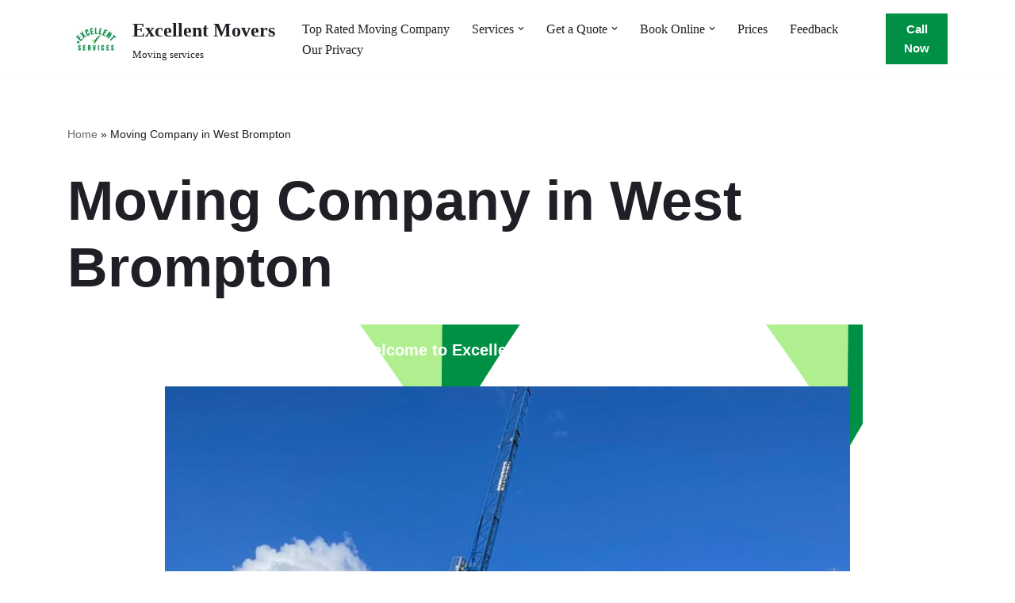

--- FILE ---
content_type: text/html; charset=UTF-8
request_url: https://excellentmovers.co.uk/moving-company-in-west-brompton/
body_size: 16508
content:
<!DOCTYPE html><html lang="en" prefix="og: https://ogp.me/ns#"><head><script data-no-optimize="1">var litespeed_docref=sessionStorage.getItem("litespeed_docref");litespeed_docref&&(Object.defineProperty(document,"referrer",{get:function(){return litespeed_docref}}),sessionStorage.removeItem("litespeed_docref"));</script> <meta charset="UTF-8"><meta name="viewport" content="width=device-width, initial-scale=1, minimum-scale=1"><link rel="profile" href="http://gmpg.org/xfn/11"><title>Moving Company in West Brompton  - Excellent Movers</title><meta name="description" content="Are you in search of a reliable moving company in West Brompton? Look no further than Excellent Movers! Our experienced team understands the importance of"/><meta name="robots" content="follow, index, max-snippet:-1, max-video-preview:-1, max-image-preview:large"/><link rel="canonical" href="https://excellentmovers.co.uk/moving-company-in-west-brompton/" /><meta property="og:locale" content="en_US" /><meta property="og:type" content="article" /><meta property="og:title" content="Moving Company in West Brompton  - Excellent Movers" /><meta property="og:description" content="Are you in search of a reliable moving company in West Brompton? Look no further than Excellent Movers! Our experienced team understands the importance of" /><meta property="og:url" content="https://excellentmovers.co.uk/moving-company-in-west-brompton/" /><meta property="og:site_name" content="Excellent Movers" /><meta property="og:image" content="https://excellentmovers.co.uk/wp-content/uploads/2023/10/WhatsApp-Image-2023-07-24-at-14.59.56.jpg" /><meta property="og:image:secure_url" content="https://excellentmovers.co.uk/wp-content/uploads/2023/10/WhatsApp-Image-2023-07-24-at-14.59.56.jpg" /><meta property="og:image:width" content="768" /><meta property="og:image:height" content="1024" /><meta property="og:image:alt" content="Moving Company in West Brompton " /><meta property="og:image:type" content="image/jpeg" /><meta property="article:published_time" content="2024-09-14T09:16:07+00:00" /><meta name="twitter:card" content="summary_large_image" /><meta name="twitter:title" content="Moving Company in West Brompton  - Excellent Movers" /><meta name="twitter:description" content="Are you in search of a reliable moving company in West Brompton? Look no further than Excellent Movers! Our experienced team understands the importance of" /><meta name="twitter:image" content="https://excellentmovers.co.uk/wp-content/uploads/2023/10/WhatsApp-Image-2023-07-24-at-14.59.56.jpg" /><meta name="twitter:label1" content="Time to read" /><meta name="twitter:data1" content="4 minutes" /> <script type="application/ld+json" class="rank-math-schema">{"@context":"https://schema.org","@graph":[{"@type":["Person","Organization"],"@id":"https://excellentmovers.co.uk/#person","name":"admin"},{"@type":"WebSite","@id":"https://excellentmovers.co.uk/#website","url":"https://excellentmovers.co.uk","name":"Excellent Movers","publisher":{"@id":"https://excellentmovers.co.uk/#person"},"inLanguage":"en"},{"@type":"ImageObject","@id":"https://excellentmovers.co.uk/wp-content/uploads/2023/10/WhatsApp-Image-2023-07-24-at-14.59.56.jpg","url":"https://excellentmovers.co.uk/wp-content/uploads/2023/10/WhatsApp-Image-2023-07-24-at-14.59.56.jpg","width":"200","height":"200","inLanguage":"en"},{"@type":"BreadcrumbList","@id":"https://excellentmovers.co.uk/moving-company-in-west-brompton/#breadcrumb","itemListElement":[{"@type":"ListItem","position":"1","item":{"@id":"https://excellentmovers.co.uk","name":"Home"}},{"@type":"ListItem","position":"2","item":{"@id":"https://excellentmovers.co.uk/moving-company-in-west-brompton/","name":"Moving Company in West Brompton\u00a0"}}]},{"@type":"WebPage","@id":"https://excellentmovers.co.uk/moving-company-in-west-brompton/#webpage","url":"https://excellentmovers.co.uk/moving-company-in-west-brompton/","name":"Moving Company in West Brompton\u00a0 - Excellent Movers","datePublished":"2024-09-14T09:16:07+00:00","dateModified":"2024-09-14T09:16:07+00:00","isPartOf":{"@id":"https://excellentmovers.co.uk/#website"},"primaryImageOfPage":{"@id":"https://excellentmovers.co.uk/wp-content/uploads/2023/10/WhatsApp-Image-2023-07-24-at-14.59.56.jpg"},"inLanguage":"en","breadcrumb":{"@id":"https://excellentmovers.co.uk/moving-company-in-west-brompton/#breadcrumb"}},{"@type":"Person","@id":"https://excellentmovers.co.uk/author/admin/","name":"admin","url":"https://excellentmovers.co.uk/author/admin/","image":{"@type":"ImageObject","@id":"https://excellentmovers.co.uk/wp-content/litespeed/avatar/4b63a39b0bfbfd946f3d7e649be38d13.jpg?ver=1764560574","url":"https://excellentmovers.co.uk/wp-content/litespeed/avatar/4b63a39b0bfbfd946f3d7e649be38d13.jpg?ver=1764560574","caption":"admin","inLanguage":"en"},"sameAs":["https://excellentremoval.co.uk"]},{"@type":"Article","headline":"Moving Company in West Brompton\u00a0 - Excellent Movers","datePublished":"2024-09-14T09:16:07+00:00","dateModified":"2024-09-14T09:16:07+00:00","author":{"@id":"https://excellentmovers.co.uk/author/admin/","name":"admin"},"publisher":{"@id":"https://excellentmovers.co.uk/#person"},"description":"Are you in search of a reliable moving company in West Brompton? Look no further than Excellent Movers! Our experienced team understands the importance of","name":"Moving Company in West Brompton\u00a0 - Excellent Movers","@id":"https://excellentmovers.co.uk/moving-company-in-west-brompton/#richSnippet","isPartOf":{"@id":"https://excellentmovers.co.uk/moving-company-in-west-brompton/#webpage"},"image":{"@id":"https://excellentmovers.co.uk/wp-content/uploads/2023/10/WhatsApp-Image-2023-07-24-at-14.59.56.jpg"},"inLanguage":"en","mainEntityOfPage":{"@id":"https://excellentmovers.co.uk/moving-company-in-west-brompton/#webpage"}}]}</script> <link rel='dns-prefetch' href='//fonts.googleapis.com' /><link rel="alternate" type="application/rss+xml" title="Excellent Movers &raquo; Feed" href="https://excellentmovers.co.uk/feed/" /><link rel="alternate" type="application/rss+xml" title="Excellent Movers &raquo; Comments Feed" href="https://excellentmovers.co.uk/comments/feed/" />
 <script src="//www.googletagmanager.com/gtag/js?id=G-HMNFTZ6PWS"  data-cfasync="false" data-wpfc-render="false" async></script> <script data-cfasync="false" data-wpfc-render="false">var mi_version = '9.10.0';
				var mi_track_user = true;
				var mi_no_track_reason = '';
								var MonsterInsightsDefaultLocations = {"page_location":"https:\/\/excellentmovers.co.uk\/moving-company-in-west-brompton\/"};
								if ( typeof MonsterInsightsPrivacyGuardFilter === 'function' ) {
					var MonsterInsightsLocations = (typeof MonsterInsightsExcludeQuery === 'object') ? MonsterInsightsPrivacyGuardFilter( MonsterInsightsExcludeQuery ) : MonsterInsightsPrivacyGuardFilter( MonsterInsightsDefaultLocations );
				} else {
					var MonsterInsightsLocations = (typeof MonsterInsightsExcludeQuery === 'object') ? MonsterInsightsExcludeQuery : MonsterInsightsDefaultLocations;
				}

								var disableStrs = [
										'ga-disable-G-HMNFTZ6PWS',
									];

				/* Function to detect opted out users */
				function __gtagTrackerIsOptedOut() {
					for (var index = 0; index < disableStrs.length; index++) {
						if (document.cookie.indexOf(disableStrs[index] + '=true') > -1) {
							return true;
						}
					}

					return false;
				}

				/* Disable tracking if the opt-out cookie exists. */
				if (__gtagTrackerIsOptedOut()) {
					for (var index = 0; index < disableStrs.length; index++) {
						window[disableStrs[index]] = true;
					}
				}

				/* Opt-out function */
				function __gtagTrackerOptout() {
					for (var index = 0; index < disableStrs.length; index++) {
						document.cookie = disableStrs[index] + '=true; expires=Thu, 31 Dec 2099 23:59:59 UTC; path=/';
						window[disableStrs[index]] = true;
					}
				}

				if ('undefined' === typeof gaOptout) {
					function gaOptout() {
						__gtagTrackerOptout();
					}
				}
								window.dataLayer = window.dataLayer || [];

				window.MonsterInsightsDualTracker = {
					helpers: {},
					trackers: {},
				};
				if (mi_track_user) {
					function __gtagDataLayer() {
						dataLayer.push(arguments);
					}

					function __gtagTracker(type, name, parameters) {
						if (!parameters) {
							parameters = {};
						}

						if (parameters.send_to) {
							__gtagDataLayer.apply(null, arguments);
							return;
						}

						if (type === 'event') {
														parameters.send_to = monsterinsights_frontend.v4_id;
							var hookName = name;
							if (typeof parameters['event_category'] !== 'undefined') {
								hookName = parameters['event_category'] + ':' + name;
							}

							if (typeof MonsterInsightsDualTracker.trackers[hookName] !== 'undefined') {
								MonsterInsightsDualTracker.trackers[hookName](parameters);
							} else {
								__gtagDataLayer('event', name, parameters);
							}
							
						} else {
							__gtagDataLayer.apply(null, arguments);
						}
					}

					__gtagTracker('js', new Date());
					__gtagTracker('set', {
						'developer_id.dZGIzZG': true,
											});
					if ( MonsterInsightsLocations.page_location ) {
						__gtagTracker('set', MonsterInsightsLocations);
					}
										__gtagTracker('config', 'G-HMNFTZ6PWS', {"forceSSL":"true","link_attribution":"true"} );
										window.gtag = __gtagTracker;										(function () {
						/* https://developers.google.com/analytics/devguides/collection/analyticsjs/ */
						/* ga and __gaTracker compatibility shim. */
						var noopfn = function () {
							return null;
						};
						var newtracker = function () {
							return new Tracker();
						};
						var Tracker = function () {
							return null;
						};
						var p = Tracker.prototype;
						p.get = noopfn;
						p.set = noopfn;
						p.send = function () {
							var args = Array.prototype.slice.call(arguments);
							args.unshift('send');
							__gaTracker.apply(null, args);
						};
						var __gaTracker = function () {
							var len = arguments.length;
							if (len === 0) {
								return;
							}
							var f = arguments[len - 1];
							if (typeof f !== 'object' || f === null || typeof f.hitCallback !== 'function') {
								if ('send' === arguments[0]) {
									var hitConverted, hitObject = false, action;
									if ('event' === arguments[1]) {
										if ('undefined' !== typeof arguments[3]) {
											hitObject = {
												'eventAction': arguments[3],
												'eventCategory': arguments[2],
												'eventLabel': arguments[4],
												'value': arguments[5] ? arguments[5] : 1,
											}
										}
									}
									if ('pageview' === arguments[1]) {
										if ('undefined' !== typeof arguments[2]) {
											hitObject = {
												'eventAction': 'page_view',
												'page_path': arguments[2],
											}
										}
									}
									if (typeof arguments[2] === 'object') {
										hitObject = arguments[2];
									}
									if (typeof arguments[5] === 'object') {
										Object.assign(hitObject, arguments[5]);
									}
									if ('undefined' !== typeof arguments[1].hitType) {
										hitObject = arguments[1];
										if ('pageview' === hitObject.hitType) {
											hitObject.eventAction = 'page_view';
										}
									}
									if (hitObject) {
										action = 'timing' === arguments[1].hitType ? 'timing_complete' : hitObject.eventAction;
										hitConverted = mapArgs(hitObject);
										__gtagTracker('event', action, hitConverted);
									}
								}
								return;
							}

							function mapArgs(args) {
								var arg, hit = {};
								var gaMap = {
									'eventCategory': 'event_category',
									'eventAction': 'event_action',
									'eventLabel': 'event_label',
									'eventValue': 'event_value',
									'nonInteraction': 'non_interaction',
									'timingCategory': 'event_category',
									'timingVar': 'name',
									'timingValue': 'value',
									'timingLabel': 'event_label',
									'page': 'page_path',
									'location': 'page_location',
									'title': 'page_title',
									'referrer' : 'page_referrer',
								};
								for (arg in args) {
																		if (!(!args.hasOwnProperty(arg) || !gaMap.hasOwnProperty(arg))) {
										hit[gaMap[arg]] = args[arg];
									} else {
										hit[arg] = args[arg];
									}
								}
								return hit;
							}

							try {
								f.hitCallback();
							} catch (ex) {
							}
						};
						__gaTracker.create = newtracker;
						__gaTracker.getByName = newtracker;
						__gaTracker.getAll = function () {
							return [];
						};
						__gaTracker.remove = noopfn;
						__gaTracker.loaded = true;
						window['__gaTracker'] = __gaTracker;
					})();
									} else {
										console.log("");
					(function () {
						function __gtagTracker() {
							return null;
						}

						window['__gtagTracker'] = __gtagTracker;
						window['gtag'] = __gtagTracker;
					})();
									}</script> <link data-optimized="2" rel="stylesheet" href="https://excellentmovers.co.uk/wp-content/litespeed/css/6577e8e9793b9e7615466bb4dd8a6a1e.css?ver=6ff28" /> <script type="litespeed/javascript" data-src="https://excellentmovers.co.uk/wp-content/plugins/google-analytics-for-wordpress/assets/js/frontend-gtag.min.js" id="monsterinsights-frontend-script-js" data-wp-strategy="async"></script> <script data-cfasync="false" data-wpfc-render="false" id='monsterinsights-frontend-script-js-extra'>var monsterinsights_frontend = {"js_events_tracking":"true","download_extensions":"doc,pdf,ppt,zip,xls,docx,pptx,xlsx","inbound_paths":"[{\"path\":\"\\\/go\\\/\",\"label\":\"affiliate\"},{\"path\":\"\\\/recommend\\\/\",\"label\":\"affiliate\"}]","home_url":"https:\/\/excellentmovers.co.uk","hash_tracking":"false","v4_id":"G-HMNFTZ6PWS"};</script> <link rel="https://api.w.org/" href="https://excellentmovers.co.uk/wp-json/" /><link rel="alternate" title="JSON" type="application/json" href="https://excellentmovers.co.uk/wp-json/wp/v2/pages/8212" /><link rel="EditURI" type="application/rsd+xml" title="RSD" href="https://excellentmovers.co.uk/xmlrpc.php?rsd" /><meta name="generator" content="WordPress 6.8.3" /><link rel='shortlink' href='https://excellentmovers.co.uk/?p=8212' /><link rel="alternate" title="oEmbed (JSON)" type="application/json+oembed" href="https://excellentmovers.co.uk/wp-json/oembed/1.0/embed?url=https%3A%2F%2Fexcellentmovers.co.uk%2Fmoving-company-in-west-brompton%2F" /><link rel="alternate" title="oEmbed (XML)" type="text/xml+oembed" href="https://excellentmovers.co.uk/wp-json/oembed/1.0/embed?url=https%3A%2F%2Fexcellentmovers.co.uk%2Fmoving-company-in-west-brompton%2F&#038;format=xml" /> <script type="litespeed/javascript">if(!window._buttonizer){window._buttonizer={}};var _buttonizer_page_data={"language":"en"};window._buttonizer.data={..._buttonizer_page_data,...window._buttonizer.data}</script>
 <script type="litespeed/javascript" data-src="https://www.googletagmanager.com/gtag/js?id=G-HMNFTZ6PWS"></script> <script type="litespeed/javascript">window.dataLayer=window.dataLayer||[];function gtag(){dataLayer.push(arguments)}
gtag('js',new Date());gtag('config','G-HMNFTZ6PWS')</script> <link rel="icon" href="https://excellentmovers.co.uk/wp-content/uploads/2022/11/cropped-check-mark-1-32x32.png" sizes="32x32" /><link rel="icon" href="https://excellentmovers.co.uk/wp-content/uploads/2022/11/cropped-check-mark-1-192x192.png" sizes="192x192" /><link rel="apple-touch-icon" href="https://excellentmovers.co.uk/wp-content/uploads/2022/11/cropped-check-mark-1-180x180.png" /><meta name="msapplication-TileImage" content="https://excellentmovers.co.uk/wp-content/uploads/2022/11/cropped-check-mark-1-270x270.png" /></head><body  class="wp-singular page-template-default page page-id-8212 wp-theme-neve  nv-blog-grid nv-sidebar-full-width menu_sidebar_slide_left" id="neve_body"  ><div class="wrapper"><header class="header"  >
<a class="neve-skip-link show-on-focus" href="#content" >
Skip to content		</a><div id="header-grid"  class="hfg_header site-header"><nav class="header--row header-main hide-on-mobile hide-on-tablet layout-full-contained nv-navbar header--row"
data-row-id="main" data-show-on="desktop"><div
class="header--row-inner header-main-inner"><div class="container"><div
class="row row--wrapper"
data-section="hfg_header_layout_main" ><div class="hfg-slot left"><div class="builder-item desktop-left"><div class="item--inner builder-item--logo"
data-section="title_tagline"
data-item-id="logo"><div class="site-logo">
<a class="brand" href="https://excellentmovers.co.uk/" aria-label="Excellent Movers Moving services" rel="home"><div class="title-with-logo"><img width="200" height="88" src="https://excellentmovers.co.uk/wp-content/uploads/2023/09/cropped-excellent-logo.jpg" class="neve-site-logo skip-lazy" alt="Moving companies near me" data-variant="logo" decoding="async" /><div class="nv-title-tagline-wrap"><p class="site-title">Excellent Movers</p><small>Moving services</small></div></div></a></div></div></div></div><div class="hfg-slot right"><div class="builder-item has-nav hfg-is-group has-primary-menu"><div class="item--inner builder-item--primary-menu has_menu"
data-section="header_menu_primary"
data-item-id="primary-menu"><div class="nv-nav-wrap"><div role="navigation" class="nav-menu-primary style-border-bottom m-style"
aria-label="Primary Menu"><ul id="nv-primary-navigation-main" class="primary-menu-ul nav-ul menu-desktop"><li id="menu-item-4528" class="menu-item menu-item-type-post_type menu-item-object-page menu-item-home menu-item-4528"><div class="wrap"><a href="https://excellentmovers.co.uk/">Top Rated Moving Company</a></div></li><li id="menu-item-4529" class="menu-item menu-item-type-custom menu-item-object-custom menu-item-has-children menu-item-4529"><div class="wrap"><a><span class="menu-item-title-wrap dd-title">Services</span></a><div role="button" aria-pressed="false" aria-label="Open Submenu" tabindex="0" class="caret-wrap caret 2" style="margin-left:5px;"><span class="caret"><svg fill="currentColor" aria-label="Dropdown" xmlns="http://www.w3.org/2000/svg" viewBox="0 0 448 512"><path d="M207.029 381.476L12.686 187.132c-9.373-9.373-9.373-24.569 0-33.941l22.667-22.667c9.357-9.357 24.522-9.375 33.901-.04L224 284.505l154.745-154.021c9.379-9.335 24.544-9.317 33.901.04l22.667 22.667c9.373 9.373 9.373 24.569 0 33.941L240.971 381.476c-9.373 9.372-24.569 9.372-33.942 0z"/></svg></span></div></div><ul class="sub-menu"><li id="menu-item-4534" class="menu-item menu-item-type-post_type menu-item-object-page menu-item-4534"><div class="wrap"><a href="https://excellentmovers.co.uk/house-moving/">House Moving</a></div></li><li id="menu-item-4544" class="menu-item menu-item-type-post_type menu-item-object-page menu-item-4544"><div class="wrap"><a href="https://excellentmovers.co.uk/domestic-removals/">Domestic Removals</a></div></li><li id="menu-item-4536" class="menu-item menu-item-type-post_type menu-item-object-page menu-item-4536"><div class="wrap"><a href="https://excellentmovers.co.uk/office-moving/">Office Moving</a></div></li><li id="menu-item-4532" class="menu-item menu-item-type-post_type menu-item-object-page menu-item-4532"><div class="wrap"><a href="https://excellentmovers.co.uk/house-clearance/">House Clearance</a></div></li><li id="menu-item-4530" class="menu-item menu-item-type-post_type menu-item-object-page menu-item-4530"><div class="wrap"><a href="https://excellentmovers.co.uk/furniture-moving/">Furniture Moving</a></div></li><li id="menu-item-4537" class="menu-item menu-item-type-post_type menu-item-object-page menu-item-4537"><div class="wrap"><a href="https://excellentmovers.co.uk/packing-material/">Packing Material</a></div></li></ul></li><li id="menu-item-4538" class="menu-item menu-item-type-custom menu-item-object-custom menu-item-has-children menu-item-4538"><div class="wrap"><a><span class="menu-item-title-wrap dd-title">Get a Quote</span></a><div role="button" aria-pressed="false" aria-label="Open Submenu" tabindex="0" class="caret-wrap caret 9" style="margin-left:5px;"><span class="caret"><svg fill="currentColor" aria-label="Dropdown" xmlns="http://www.w3.org/2000/svg" viewBox="0 0 448 512"><path d="M207.029 381.476L12.686 187.132c-9.373-9.373-9.373-24.569 0-33.941l22.667-22.667c9.357-9.357 24.522-9.375 33.901-.04L224 284.505l154.745-154.021c9.379-9.335 24.544-9.317 33.901.04l22.667 22.667c9.373 9.373 9.373 24.569 0 33.941L240.971 381.476c-9.373 9.372-24.569 9.372-33.942 0z"/></svg></span></div></div><ul class="sub-menu"><li id="menu-item-4539" class="menu-item menu-item-type-post_type menu-item-object-page menu-item-4539"><div class="wrap"><a href="https://excellentmovers.co.uk/get-a-quote/">Get a quote Removals</a></div></li><li id="menu-item-4541" class="menu-item menu-item-type-post_type menu-item-object-page menu-item-4541"><div class="wrap"><a href="https://excellentmovers.co.uk/get-a-quote-clearance/">Get a quote – Clearance</a></div></li></ul></li><li id="menu-item-4540" class="menu-item menu-item-type-custom menu-item-object-custom menu-item-has-children menu-item-4540"><div class="wrap"><a><span class="menu-item-title-wrap dd-title">Book Online</span></a><div role="button" aria-pressed="false" aria-label="Open Submenu" tabindex="0" class="caret-wrap caret 12" style="margin-left:5px;"><span class="caret"><svg fill="currentColor" aria-label="Dropdown" xmlns="http://www.w3.org/2000/svg" viewBox="0 0 448 512"><path d="M207.029 381.476L12.686 187.132c-9.373-9.373-9.373-24.569 0-33.941l22.667-22.667c9.357-9.357 24.522-9.375 33.901-.04L224 284.505l154.745-154.021c9.379-9.335 24.544-9.317 33.901.04l22.667 22.667c9.373 9.373 9.373 24.569 0 33.941L240.971 381.476c-9.373 9.372-24.569 9.372-33.942 0z"/></svg></span></div></div><ul class="sub-menu"><li id="menu-item-4542" class="menu-item menu-item-type-post_type menu-item-object-page menu-item-4542"><div class="wrap"><a href="https://excellentmovers.co.uk/book-online/">Book Online Removals</a></div></li><li id="menu-item-4543" class="menu-item menu-item-type-post_type menu-item-object-page menu-item-4543"><div class="wrap"><a href="https://excellentmovers.co.uk/book-online-clearance/">Book online – Clearance</a></div></li></ul></li><li id="menu-item-4545" class="menu-item menu-item-type-post_type menu-item-object-page menu-item-4545"><div class="wrap"><a href="https://excellentmovers.co.uk/prices/">Prices</a></div></li><li id="menu-item-4546" class="menu-item menu-item-type-post_type menu-item-object-page menu-item-4546"><div class="wrap"><a href="https://excellentmovers.co.uk/feedback/">Feedback</a></div></li><li id="menu-item-4547" class="menu-item menu-item-type-post_type menu-item-object-page menu-item-4547"><div class="wrap"><a href="https://excellentmovers.co.uk/our-privacy-policy/">Our Privacy</a></div></li></ul></div></div></div><div class="item--inner builder-item--button_base"
data-section="header_button"
data-item-id="button_base"><div class="component-wrap">
<a href="tel:07575755811" class="button button-primary"
>Call Now</a></div></div></div></div></div></div></div></nav><nav class="header--row header-main hide-on-desktop layout-full-contained nv-navbar header--row"
data-row-id="main" data-show-on="mobile"><div
class="header--row-inner header-main-inner"><div class="container"><div
class="row row--wrapper"
data-section="hfg_header_layout_main" ><div class="hfg-slot left"><div class="builder-item tablet-left mobile-left"><div class="item--inner builder-item--logo"
data-section="title_tagline"
data-item-id="logo"><div class="site-logo">
<a class="brand" href="https://excellentmovers.co.uk/" aria-label="Excellent Movers Moving services" rel="home"><div class="title-with-logo"><img width="200" height="88" src="https://excellentmovers.co.uk/wp-content/uploads/2023/09/cropped-excellent-logo.jpg" class="neve-site-logo skip-lazy" alt="Moving companies near me" data-variant="logo" decoding="async" /><div class="nv-title-tagline-wrap"><p class="site-title">Excellent Movers</p><small>Moving services</small></div></div></a></div></div></div></div><div class="hfg-slot right"><div class="builder-item mobile-right tablet-right"><div class="item--inner builder-item--nav-icon"
data-section="header_menu_icon"
data-item-id="nav-icon"><div class="menu-mobile-toggle item-button navbar-toggle-wrapper">
<button type="button" class=" navbar-toggle"
value="Navigation Menu"
aria-label="Navigation Menu "
aria-expanded="false" onclick="if('undefined' !== typeof toggleAriaClick ) { toggleAriaClick() }">
<span class="bars">
<span class="icon-bar"></span>
<span class="icon-bar"></span>
<span class="icon-bar"></span>
</span>
<span class="screen-reader-text">Navigation Menu</span>
</button></div></div></div></div></div></div></div></nav><div class="header--row header-bottom hide-on-desktop layout-full-contained has-center header--row"
data-row-id="bottom" data-show-on="mobile"><div
class="header--row-inner header-bottom-inner"><div class="container"><div
class="row row--wrapper"
data-section="hfg_header_layout_bottom" ><div class="hfg-slot left"></div><div class="hfg-slot center"><div class="builder-item tablet-left mobile-left"><div class="item--inner builder-item--button_base"
data-section="header_button"
data-item-id="button_base"><div class="component-wrap">
<a href="tel:07575755811" class="button button-primary"
>Call Now</a></div></div></div></div><div class="hfg-slot right"></div></div></div></div></div><div
id="header-menu-sidebar" class="header-menu-sidebar tcb menu-sidebar-panel slide_left hfg-pe"
data-row-id="sidebar"><div id="header-menu-sidebar-bg" class="header-menu-sidebar-bg"><div class="close-sidebar-panel navbar-toggle-wrapper">
<button type="button" class="hamburger is-active  navbar-toggle active" 					value="Navigation Menu"
aria-label="Navigation Menu "
aria-expanded="false" onclick="if('undefined' !== typeof toggleAriaClick ) { toggleAriaClick() }">
<span class="bars">
<span class="icon-bar"></span>
<span class="icon-bar"></span>
<span class="icon-bar"></span>
</span>
<span class="screen-reader-text">
Navigation Menu					</span>
</button></div><div id="header-menu-sidebar-inner" class="header-menu-sidebar-inner tcb "><div class="builder-item has-nav"><div class="item--inner builder-item--primary-menu has_menu"
data-section="header_menu_primary"
data-item-id="primary-menu"><div class="nv-nav-wrap"><div role="navigation" class="nav-menu-primary style-border-bottom m-style"
aria-label="Primary Menu"><ul id="nv-primary-navigation-sidebar" class="primary-menu-ul nav-ul menu-mobile"><li class="menu-item menu-item-type-post_type menu-item-object-page menu-item-home menu-item-4528"><div class="wrap"><a href="https://excellentmovers.co.uk/">Top Rated Moving Company</a></div></li><li class="menu-item menu-item-type-custom menu-item-object-custom menu-item-has-children menu-item-4529"><div class="wrap"><a><span class="menu-item-title-wrap dd-title">Services</span></a><button tabindex="0" type="button" class="caret-wrap navbar-toggle 2 " style="margin-left:5px;"  aria-label="Toggle Services"><span class="caret"><svg fill="currentColor" aria-label="Dropdown" xmlns="http://www.w3.org/2000/svg" viewBox="0 0 448 512"><path d="M207.029 381.476L12.686 187.132c-9.373-9.373-9.373-24.569 0-33.941l22.667-22.667c9.357-9.357 24.522-9.375 33.901-.04L224 284.505l154.745-154.021c9.379-9.335 24.544-9.317 33.901.04l22.667 22.667c9.373 9.373 9.373 24.569 0 33.941L240.971 381.476c-9.373 9.372-24.569 9.372-33.942 0z"/></svg></span></button></div><ul class="sub-menu"><li class="menu-item menu-item-type-post_type menu-item-object-page menu-item-4534"><div class="wrap"><a href="https://excellentmovers.co.uk/house-moving/">House Moving</a></div></li><li class="menu-item menu-item-type-post_type menu-item-object-page menu-item-4544"><div class="wrap"><a href="https://excellentmovers.co.uk/domestic-removals/">Domestic Removals</a></div></li><li class="menu-item menu-item-type-post_type menu-item-object-page menu-item-4536"><div class="wrap"><a href="https://excellentmovers.co.uk/office-moving/">Office Moving</a></div></li><li class="menu-item menu-item-type-post_type menu-item-object-page menu-item-4532"><div class="wrap"><a href="https://excellentmovers.co.uk/house-clearance/">House Clearance</a></div></li><li class="menu-item menu-item-type-post_type menu-item-object-page menu-item-4530"><div class="wrap"><a href="https://excellentmovers.co.uk/furniture-moving/">Furniture Moving</a></div></li><li class="menu-item menu-item-type-post_type menu-item-object-page menu-item-4537"><div class="wrap"><a href="https://excellentmovers.co.uk/packing-material/">Packing Material</a></div></li></ul></li><li class="menu-item menu-item-type-custom menu-item-object-custom menu-item-has-children menu-item-4538"><div class="wrap"><a><span class="menu-item-title-wrap dd-title">Get a Quote</span></a><button tabindex="0" type="button" class="caret-wrap navbar-toggle 9 " style="margin-left:5px;"  aria-label="Toggle Get a Quote"><span class="caret"><svg fill="currentColor" aria-label="Dropdown" xmlns="http://www.w3.org/2000/svg" viewBox="0 0 448 512"><path d="M207.029 381.476L12.686 187.132c-9.373-9.373-9.373-24.569 0-33.941l22.667-22.667c9.357-9.357 24.522-9.375 33.901-.04L224 284.505l154.745-154.021c9.379-9.335 24.544-9.317 33.901.04l22.667 22.667c9.373 9.373 9.373 24.569 0 33.941L240.971 381.476c-9.373 9.372-24.569 9.372-33.942 0z"/></svg></span></button></div><ul class="sub-menu"><li class="menu-item menu-item-type-post_type menu-item-object-page menu-item-4539"><div class="wrap"><a href="https://excellentmovers.co.uk/get-a-quote/">Get a quote Removals</a></div></li><li class="menu-item menu-item-type-post_type menu-item-object-page menu-item-4541"><div class="wrap"><a href="https://excellentmovers.co.uk/get-a-quote-clearance/">Get a quote – Clearance</a></div></li></ul></li><li class="menu-item menu-item-type-custom menu-item-object-custom menu-item-has-children menu-item-4540"><div class="wrap"><a><span class="menu-item-title-wrap dd-title">Book Online</span></a><button tabindex="0" type="button" class="caret-wrap navbar-toggle 12 " style="margin-left:5px;"  aria-label="Toggle Book Online"><span class="caret"><svg fill="currentColor" aria-label="Dropdown" xmlns="http://www.w3.org/2000/svg" viewBox="0 0 448 512"><path d="M207.029 381.476L12.686 187.132c-9.373-9.373-9.373-24.569 0-33.941l22.667-22.667c9.357-9.357 24.522-9.375 33.901-.04L224 284.505l154.745-154.021c9.379-9.335 24.544-9.317 33.901.04l22.667 22.667c9.373 9.373 9.373 24.569 0 33.941L240.971 381.476c-9.373 9.372-24.569 9.372-33.942 0z"/></svg></span></button></div><ul class="sub-menu"><li class="menu-item menu-item-type-post_type menu-item-object-page menu-item-4542"><div class="wrap"><a href="https://excellentmovers.co.uk/book-online/">Book Online Removals</a></div></li><li class="menu-item menu-item-type-post_type menu-item-object-page menu-item-4543"><div class="wrap"><a href="https://excellentmovers.co.uk/book-online-clearance/">Book online – Clearance</a></div></li></ul></li><li class="menu-item menu-item-type-post_type menu-item-object-page menu-item-4545"><div class="wrap"><a href="https://excellentmovers.co.uk/prices/">Prices</a></div></li><li class="menu-item menu-item-type-post_type menu-item-object-page menu-item-4546"><div class="wrap"><a href="https://excellentmovers.co.uk/feedback/">Feedback</a></div></li><li class="menu-item menu-item-type-post_type menu-item-object-page menu-item-4547"><div class="wrap"><a href="https://excellentmovers.co.uk/our-privacy-policy/">Our Privacy</a></div></li></ul></div></div></div></div></div></div></div><div class="header-menu-sidebar-overlay hfg-ov hfg-pe" onclick="if('undefined' !== typeof toggleAriaClick ) { toggleAriaClick() }"></div></div></header><main id="content" class="neve-main"><div class="container single-page-container"><div class="row"><div class="nv-single-page-wrap col"><div class="nv-page-title-wrap nv-big-title" ><div class="nv-page-title ">
<small class="neve-breadcrumbs-wrapper"><nav aria-label="breadcrumbs" class="rank-math-breadcrumb"><a href="https://excellentmovers.co.uk">Home</a><span class="separator"> » </span><span class="last">Moving Company in West Brompton </span></nav></small><h1>Moving Company in West Brompton </h1></div></div><div class="nv-content-wrap entry-content"><div class="wp-block-cover alignwide is-light has-parallax is-repeated" style="min-height:700px;aspect-ratio:unset;"><span aria-hidden="true" class="wp-block-cover__background has-background-dim-0 has-background-dim" style="background-color:#63b463"></span><div role="img" aria-label="Check Mark Icon" class="wp-block-cover__image-background wp-image-395 has-parallax is-repeated" style="background-position:50% 50%;background-image:url(https://excellentmovers.co.uk/wp-content/uploads/2022/11/cropped-check-mark-1.png)"></div><div class="wp-block-cover__inner-container is-layout-flow wp-block-cover-is-layout-flow"><h3 class="wp-block-heading has-text-align-center has-white-color has-text-color has-medium-font-size">Welcome to Excellent Moving Company</h3><p></p><div class="wp-block-image is-style-rounded"><figure class="aligncenter size-full is-resized"><img data-lazyloaded="1" src="[data-uri]" fetchpriority="high" decoding="async" width="768" height="1024" data-src="https://excellentmovers.co.uk/wp-content/uploads/2023/10/WhatsApp-Image-2023-07-24-at-14.59.56.jpg" alt="moving company in West Brompton" class="wp-image-6661" style="width:1010px;height:auto" data-srcset="https://excellentmovers.co.uk/wp-content/uploads/2023/10/WhatsApp-Image-2023-07-24-at-14.59.56.jpg 768w, https://excellentmovers.co.uk/wp-content/uploads/2023/10/WhatsApp-Image-2023-07-24-at-14.59.56-225x300.jpg 225w" data-sizes="(max-width: 768px) 100vw, 768px" /></figure></div><div style="height:40px" aria-hidden="true" class="wp-block-spacer"></div><div class="wp-block-group"><div class="wp-block-group__inner-container is-layout-flow wp-block-group-is-layout-flow"><div class="wp-block-buttons is-content-justification-center is-layout-flex wp-container-core-buttons-is-layout-16018d1d wp-block-buttons-is-layout-flex"><div class="wp-block-button is-style-primary"><a class="wp-block-button__link wp-element-button">02036330469</a></div><div class="wp-block-button is-style-primary"><a class="wp-block-button__link wp-element-button">07575755811</a></div></div></div></div><div id="wp-block-themeisle-blocks-advanced-columns-02d86e0d" class="wp-block-themeisle-blocks-advanced-columns alignfull has-1-columns has-desktop-equal-layout has-tablet-equal-layout has-mobile-collapsedRows-layout has-vertical-center ticss-c00aadba"><div class="wp-block-themeisle-blocks-advanced-columns-overlay"></div><div class="innerblocks-wrap"><div id="wp-block-themeisle-blocks-advanced-column-853c0cd5" class="wp-block-themeisle-blocks-advanced-column"><p class="has-nv-site-bg-color has-text-color"></p></div></div></div></div></div> <script type="litespeed/javascript" data-src="//widget.trustpilot.com/bootstrap/v5/tp.widget.bootstrap.min.js"></script> <div class="trustpilot-widget" data-locale="en-GB" data-template-id="5419b6a8b0d04a076446a9ad" data-businessunit-id="61703c71d5ea38ce49dd47be" data-style-height="24px" data-style-width="100%" data-theme="light" data-style-alignment="center">
<a href="https://uk.trustpilot.com/review/manvannearme.co.uk" target="_blank" rel="noopener">Trustpilot</a></div><div class="wp-block-columns alignwide has-nv-light-bg-background-color has-background is-layout-flex wp-container-core-columns-is-layout-9d6595d7 wp-block-columns-is-layout-flex"><div class="wp-block-column is-layout-flow wp-block-column-is-layout-flow"><p></p><p></p><h1 class="wp-block-heading has-medium-font-size">Our Moving Company in West Brompton</h1><p>Are you in search of a reliable moving company in West Brompton? Look no further than Excellent Movers! Our experienced team understands the importance of handling your belongings with care, and we take every precaution to ensure they are transported safely to your new location. In addition to packing and unpacking, we offer a variety of services to make your move as seamless as possible. Moreover, our commitment to excellent customer service means that we keep you informed throughout the entire moving process, providing you with peace of mind. Furthermore, with our trusted movers taking care of everything for you, you can eliminate the stress of moving and enjoy a stress-free relocation experience. Don&#8217;t hesitate any longer; contact us today to learn more about our moving services in West Brompton.</p><p></p><p></p><figure class="wp-block-image size-large is-style-rounded"><img data-lazyloaded="1" src="[data-uri]" decoding="async" width="1024" height="586" data-src="https://excellentmovers.co.uk/wp-content/uploads/2022/11/Removals-Team-1024x586.jpeg" alt="Moving company in West Brompton" class="wp-image-259" data-srcset="https://excellentmovers.co.uk/wp-content/uploads/2022/11/Removals-Team-1024x586.jpeg 1024w, https://excellentmovers.co.uk/wp-content/uploads/2022/11/Removals-Team-300x172.jpeg 300w, https://excellentmovers.co.uk/wp-content/uploads/2022/11/Removals-Team-768x440.jpeg 768w, https://excellentmovers.co.uk/wp-content/uploads/2022/11/Removals-Team-1536x879.jpeg 1536w, https://excellentmovers.co.uk/wp-content/uploads/2022/11/Removals-Team.jpeg 1600w" data-sizes="(max-width: 1024px) 100vw, 1024px" /></figure><p></p><p></p><div class="wp-block-columns is-layout-flex wp-container-core-columns-is-layout-9d6595d7 wp-block-columns-is-layout-flex"><div class="wp-block-column is-layout-flow wp-block-column-is-layout-flow"><figure class="wp-block-image size-full is-style-rounded"><img data-lazyloaded="1" src="[data-uri]" decoding="async" width="628" height="628" data-src="https://excellentmovers.co.uk/wp-content/uploads/2022/11/Man-And-Van-edited-1.jpeg" alt="" class="wp-image-542" data-srcset="https://excellentmovers.co.uk/wp-content/uploads/2022/11/Man-And-Van-edited-1.jpeg 628w, https://excellentmovers.co.uk/wp-content/uploads/2022/11/Man-And-Van-edited-1-300x300.jpeg 300w, https://excellentmovers.co.uk/wp-content/uploads/2022/11/Man-And-Van-edited-1-150x150.jpeg 150w" data-sizes="(max-width: 628px) 100vw, 628px" /></figure><h3 class="wp-block-heading has-text-align-center has-medium-font-size">Professional team members</h3><hr class="wp-block-separator has-text-color has-neve-button-color-color has-css-opacity has-neve-button-color-background-color has-background is-style-default"/><p class="has-text-align-center">Our excellent movers company boasts a team of highly professional members for moving services. These experts are skilled and experienced in handling all types of items, ensuring a hassle-free move.</p></div><div class="wp-block-column is-layout-flow wp-block-column-is-layout-flow"><figure class="wp-block-image size-full is-style-rounded"><img data-lazyloaded="1" src="[data-uri]" decoding="async" width="628" height="628" data-src="https://excellentmovers.co.uk/wp-content/uploads/2022/11/Waste-Removal-edited.jpeg" alt="Moving company" class="wp-image-289" data-srcset="https://excellentmovers.co.uk/wp-content/uploads/2022/11/Waste-Removal-edited.jpeg 628w, https://excellentmovers.co.uk/wp-content/uploads/2022/11/Waste-Removal-edited-300x300.jpeg 300w, https://excellentmovers.co.uk/wp-content/uploads/2022/11/Waste-Removal-edited-150x150.jpeg 150w" data-sizes="(max-width: 628px) 100vw, 628px" /></figure><h2 class="wp-block-heading has-text-align-center has-medium-font-size">What Sets West Brompton Movers Apart?</h2><hr class="wp-block-separator has-text-color has-neve-button-color-color has-css-opacity has-neve-button-color-background-color has-background is-style-default"/><p class="has-text-align-center">Our moving company stands out for its attention to detail, personalized approach, competitive pricing, and commitment to customer satisfaction.</p></div></div><h3 class="wp-block-heading has-medium-font-size">Ease Your Move with Excellent Moving company in West Brompton</h3><p>When it comes to moving and clearance, the process can be stressful and time-consuming. That&#8217;s why Excellent Movers is the perfect solution to help you handle all of the hassles involved. Our team of highly trained professionals has the ability to offer more than just moving services. We understand that moving involves more than just transporting your belongings from one place to another. Therefore, we are here to provide you with extra services such as furniture assembly, packing, and unpacking. Our hourly charge is all-inclusive and doesn&#8217;t come with any extra charges. We also offer waste clearance services, so you don&#8217;t have to worry about any items left behind after your move. With Excellent Movers, you can rest assured that your moving and clearance needs are in good hands. Let us take care of everything and make your move stress-free.</p></div><div class="wp-block-column is-layout-flow wp-block-column-is-layout-flow"><p></p><p></p><h3 class="wp-block-heading">Expert Movers for Safe and Timely Moves</h3><p>For safe and timely moves in West Brompton, Expert Movers is your go-to moving company. Our team of experienced professionals provides a range of services, from packing to unloading. With all sizes of van available, we can accommodate any move. Whether you&#8217;re moving locally or long-distance, our team is here to make your move stress-free. Contact us today for a free quote and to learn more about our services.</p><p></p><p></p><h3 class="wp-block-heading has-medium-font-size">Get a Clear Quote and Confirm Details.</h3><p>To ensure transparency and accuracy, we&#8217;ll provide a clear quote and confirm all details for your move. Our team will discuss logistics, timing, and any special requests you may have. Once we have all the necessary information, we&#8217;ll give you an itemized quote for your move. If everything looks good, we&#8217;ll finalize the details and schedule your move. During this process, we&#8217;ll keep you informed and answer any questions you may have. With our commitment to clear communication and exceptional service, you can trust us to handle your move with care and professionalism.</p><p></p><p></p><p></p><h2 class="wp-block-heading has-medium-font-size">Secure Transport with Man-Van Team</h2><p> Our <a href="http://www.manvannearme.co.uk" target="_blank" rel="noopener">Man with a Van service</a> offers safe and secure transportation for all your belongings. Our Excellent Movers prioritizes your safety by using advanced safety protocols during transport. Furthermore, our Man with a Van service is highly reliable, and we always deliver on time. Our prices are also highly competitive, making us the ideal choice for anyone looking for safe and affordable transportation service</p><h2 class="wp-block-heading has-medium-font-size">Why choose our moving company in West Brompton?</h2><ul class="wp-block-list"><li>Firstly, our excellent movers company has a team of highly professional members for moving services. Additionally, these experts possess the necessary skills and experience to handle all types of items, ensuring a hassle-free move.</li><li>Our company&#8217;s team of highly professional members for moving services is well-equipped to handle any moving challenge, ensuring a hassle-free experience. Specifically, these experts possess the necessary skills and experience to handle all types of items.</li><li>Moreover, our excellent movers company provides the best moving services in the industry. What&#8217;s more, our team of highly professional members possess the necessary skills and experience to handle all types of items, ensuring a hassle-free move.</li><li>Notably, our company&#8217;s team of highly professional members for moving services possess the necessary equipment and expertise to handle any moving challenge, guaranteeing a hassle-free experience. Specifically, they possess the necessary skills and experience to handle all types of items, ensuring a hassle-free move.</li><li>Lastly, our team of highly professional members for moving services undergoes extensive training to handle any situation that may arise during a move. Additionally, they possess the necessary skills and experience to handle all types of items, ensuring a hassle-free move.</li></ul><figure class="wp-block-image size-full is-resized is-style-rounded"><img data-lazyloaded="1" src="[data-uri]" decoding="async" width="500" height="562" data-src="https://excellentmovers.co.uk/wp-content/uploads/2022/11/home_removals_devon.jpg" alt="Moving company" class="wp-image-442" style="width:232px;height:261px" data-srcset="https://excellentmovers.co.uk/wp-content/uploads/2022/11/home_removals_devon.jpg 500w, https://excellentmovers.co.uk/wp-content/uploads/2022/11/home_removals_devon-267x300.jpg 267w" data-sizes="(max-width: 500px) 100vw, 500px" /></figure></div></div><div class="wp-block-columns alignwide is-layout-flex wp-container-core-columns-is-layout-9d6595d7 wp-block-columns-is-layout-flex"><div class="wp-block-column is-layout-flow wp-block-column-is-layout-flow">
<iframe id="JotFormIFrame-212924589296066" title="Request a free quote" onload="window.parent.scrollTo(0,0)" allowtransparency="true" allowfullscreen="true" allow="geolocation; microphone; camera" src="https://form.jotform.com/212924589296066" frameborder="0" style=" min-width: 100%; height:539px; border:none;" scrolling="no"> </iframe> <script type="litespeed/javascript">var ifr=document.getElementById("JotFormIFrame-212924589296066");if(ifr){var src=ifr.src;var iframeParams=[];if(window.location.href&&window.location.href.indexOf("?")>-1){iframeParams=iframeParams.concat(window.location.href.substr(window.location.href.indexOf("?")+1).split('&'))}if(src&&src.indexOf("?")>-1){iframeParams=iframeParams.concat(src.substr(src.indexOf("?")+1).split("&"));src=src.substr(0,src.indexOf("?"))}iframeParams.push("isIframeEmbed=1");ifr.src=src+"?"+iframeParams.join('&')}window.handleIFrameMessage=function(e){if(typeof e.data==='object'){return}var args=e.data.split(":");if(args.length>2){iframe=document.getElementById("JotFormIFrame-"+args[(args.length-1)])}else{iframe=document.getElementById("JotFormIFrame")}if(!iframe){return}switch(args[0]){case "scrollIntoView":iframe.scrollIntoView();break;case "setHeight":iframe.style.height=args[1]+"px";break;case "collapseErrorPage":if(iframe.clientHeight>window.innerHeight){iframe.style.height=window.innerHeight+"px"}break;case "reloadPage":window.location.reload();break;case "loadScript":if(!window.isPermitted(e.origin,['jotform.com','jotform.pro'])){break}var src=args[1];if(args.length>3){src=args[1]+':'+args[2]}var script=document.createElement('script');script.src=src;script.type='text/javascript';document.body.appendChild(script);break;case "exitFullscreen":if(window.document.exitFullscreen)window.document.exitFullscreen();else if(window.document.mozCancelFullScreen)window.document.mozCancelFullScreen();else if(window.document.mozCancelFullscreen)window.document.mozCancelFullScreen();else if(window.document.webkitExitFullscreen)window.document.webkitExitFullscreen();else if(window.document.msExitFullscreen)window.document.msExitFullscreen();break}var isJotForm=(e.origin.indexOf("jotform")>-1)?!0:!1;if(isJotForm&&"contentWindow" in iframe&&"postMessage" in iframe.contentWindow){var urls={"docurl":encodeURIComponent(document.URL),"referrer":encodeURIComponent(document.referrer)};iframe.contentWindow.postMessage(JSON.stringify({"type":"urls","value":urls}),"*")}};window.isPermitted=function(originUrl,whitelisted_domains){var url=document.createElement('a');url.href=originUrl;var hostname=url.hostname;var result=!1;if(typeof hostname!=='undefined'){whitelisted_domains.forEach(function(element){if(hostname.slice((-1*element.length-1))==='.'.concat(element)||hostname===element){result=!0}});return result}};if(window.addEventListener){window.addEventListener("message",handleIFrameMessage,!1)}else if(window.attachEvent){window.attachEvent("onmessage",handleIFrameMessage)}</script> </div><div class="wp-block-column is-layout-flow wp-block-column-is-layout-flow"><div class="cognito"> <script type="litespeed/javascript" data-src="https://www.cognitoforms.com/s/q0xdCFWybkmPU9iLrYAaww"></script> <script type="litespeed/javascript">Cognito.load("forms",{id:"1"})</script> </div></div></div></div></div></div></div></main><button tabindex="0" id="scroll-to-top" class="scroll-to-top scroll-to-top-right  scroll-show-mobile icon" aria-label="Scroll To Top"><svg class="scroll-to-top-icon" aria-hidden="true" role="img" xmlns="http://www.w3.org/2000/svg" width="15" height="15" viewBox="0 0 15 15"><rect width="15" height="15" fill="none"/><path fill="currentColor" d="M2,8.48l-.65-.65a.71.71,0,0,1,0-1L7,1.14a.72.72,0,0,1,1,0l5.69,5.7a.71.71,0,0,1,0,1L13,8.48a.71.71,0,0,1-1,0L8.67,4.94v8.42a.7.7,0,0,1-.7.7H7a.7.7,0,0,1-.7-.7V4.94L3,8.47a.7.7,0,0,1-1,0Z"/></svg></button><footer class="site-footer" id="site-footer"  ><div class="hfg_footer"><div class="footer--row footer-top hide-on-mobile hide-on-tablet layout-fullwidth"
id="cb-row--footer-desktop-top"
data-row-id="top" data-show-on="desktop"><div
class="footer--row-inner footer-top-inner footer-content-wrap"><div class="container"><div
class="hfg-grid nv-footer-content hfg-grid-top row--wrapper row "
data-section="hfg_footer_layout_top" ><div class="hfg-slot left"><div class="builder-item desktop-left tablet-left mobile-left"><div class="item--inner builder-item--footer-one-widgets"
data-section="neve_sidebar-widgets-footer-one-widgets"
data-item-id="footer-one-widgets"><div class="widget-area"><div id="block-49" class="widget widget_block"><footer style="background:#0f172a;color:#f1f5f9;padding:50px 16px 20px;border-top:2px solid #e2e8f0;"><div class="container" style="max-width:1200px;margin:0 auto;display:grid;grid-template-columns:repeat(auto-fit,minmax(260px,1fr));gap:40px;"><div><h3 style="font-size:1.2rem;color:#ffffff;margin-bottom:14px;">Our Other Partner Sites & Services</h3><ul style="list-style:none;padding:0;margin:0;font-size:0.95rem;line-height:1.8;"><li><a href="https://excellent.services/" style="color:#38bdf8;text-decoration:none;">Excellent Services</a></li><li><a href="https://excellentremoval.co.uk/" style="color:#38bdf8;text-decoration:none;">Excellent Removals</a></li><li><a href="https://manvannearme.co.uk/" style="color:#38bdf8;text-decoration:none;">Man With A Van</a></li><li><a href="https://www.excellenthousecleaners.com/" style="color:#38bdf8;text-decoration:none;">Excellent House Cleaners</a></li></ul></div><div><h3 style="font-size:1.2rem;color:#ffffff;margin-bottom:14px;">Help & Info</h3><ul style="list-style:none;padding:0;margin:0;font-size:0.95rem;line-height:1.8;"><li><a href="https://manvannearme.co.uk/join-us/" style="color:#38bdf8;text-decoration:none;">Join Us</a></li><li><a href="https://excellentmovers.co.uk/our-privacy-policy/" style="color:#38bdf8;text-decoration:none;">Privacy Policy</a></li><li><a href="https://manvannearme.co.uk/terms-and-conditions/" style="color:#38bdf8;text-decoration:none;">Terms & Conditions</a></li></ul></div><div><h3 style="font-size:1.2rem;color:#ffffff;margin-bottom:14px;">Our Contact Details</h3><p style="font-size:0.95rem;line-height:1.8;margin:0;">
<strong>Contact Us</strong><br>
Phone: <a href="tel:02036330469" style="color:#38bdf8;text-decoration:none;">02036330469</a> /
<a href="tel:07575755811" style="color:#38bdf8;text-decoration:none;">07575755811</a><br>
Email: <a href="mailto:info@excellent.services" style="color:#38bdf8;text-decoration:none;">info@excellent.services</a></p></div></div><div style="max-width:900px;margin:40px auto 0;text-align:center;font-size:0.9rem;color:#cbd5e1;line-height:1.6;"><p>
Excellent Movers is a subsidiary of <a href="https://excellent.services/" style="color:#38bdf8;text-decoration:none;">Excellent Services</a>,
registered in England and Wales under company registration number <strong>15431728</strong>.<br>
Waste Carrier Licence number: <strong>CBDU441224</strong>.<br>
Registered address: 51 Burnell Close, London, HA8 8YZ.<br>
We provide nationwide coverage across the UK, with our head office based in London.</p></div><div style="text-align:center;margin-top:20px;border-top:1px solid #334155;padding-top:10px;font-size:0.85rem;color:#94a3b8;">
© <script type="litespeed/javascript">document.write(new Date().getFullYear())</script> Excellent Movers Company. All Rights Reserved.</div></footer></div></div></div></div></div></div></div></div></div><div class="footer--row footer-bottom hide-on-mobile hide-on-tablet layout-fullwidth"
id="cb-row--footer-desktop-bottom"
data-row-id="bottom" data-show-on="desktop"><div
class="footer--row-inner footer-bottom-inner footer-content-wrap"><div class="container"><div
class="hfg-grid nv-footer-content hfg-grid-bottom row--wrapper row "
data-section="hfg_footer_layout_bottom" ><div class="hfg-slot left"><div class="builder-item cr"><div class="item--inner"><div class="component-wrap"><div><p><a href="https://themeisle.com/themes/neve/" rel="nofollow">Neve</a> | Powered by <a href="https://wordpress.org" rel="nofollow">WordPress</a></p></div></div></div></div></div></div></div></div></div><div class="footer--row footer-top hide-on-desktop layout-fullwidth"
id="cb-row--footer-mobile-top"
data-row-id="top" data-show-on="mobile"><div
class="footer--row-inner footer-top-inner footer-content-wrap"><div class="container"><div
class="hfg-grid nv-footer-content hfg-grid-top row--wrapper row "
data-section="hfg_footer_layout_top" ><div class="hfg-slot left"><div class="builder-item desktop-left tablet-left mobile-left"><div class="item--inner builder-item--footer-one-widgets"
data-section="neve_sidebar-widgets-footer-one-widgets"
data-item-id="footer-one-widgets"><div class="widget-area"><div id="block-49" class="widget widget_block"><footer style="background:#0f172a;color:#f1f5f9;padding:50px 16px 20px;border-top:2px solid #e2e8f0;"><div class="container" style="max-width:1200px;margin:0 auto;display:grid;grid-template-columns:repeat(auto-fit,minmax(260px,1fr));gap:40px;"><div><h3 style="font-size:1.2rem;color:#ffffff;margin-bottom:14px;">Our Other Partner Sites & Services</h3><ul style="list-style:none;padding:0;margin:0;font-size:0.95rem;line-height:1.8;"><li><a href="https://excellent.services/" style="color:#38bdf8;text-decoration:none;">Excellent Services</a></li><li><a href="https://excellentremoval.co.uk/" style="color:#38bdf8;text-decoration:none;">Excellent Removals</a></li><li><a href="https://manvannearme.co.uk/" style="color:#38bdf8;text-decoration:none;">Man With A Van</a></li><li><a href="https://www.excellenthousecleaners.com/" style="color:#38bdf8;text-decoration:none;">Excellent House Cleaners</a></li></ul></div><div><h3 style="font-size:1.2rem;color:#ffffff;margin-bottom:14px;">Help & Info</h3><ul style="list-style:none;padding:0;margin:0;font-size:0.95rem;line-height:1.8;"><li><a href="https://manvannearme.co.uk/join-us/" style="color:#38bdf8;text-decoration:none;">Join Us</a></li><li><a href="https://excellentmovers.co.uk/our-privacy-policy/" style="color:#38bdf8;text-decoration:none;">Privacy Policy</a></li><li><a href="https://manvannearme.co.uk/terms-and-conditions/" style="color:#38bdf8;text-decoration:none;">Terms & Conditions</a></li></ul></div><div><h3 style="font-size:1.2rem;color:#ffffff;margin-bottom:14px;">Our Contact Details</h3><p style="font-size:0.95rem;line-height:1.8;margin:0;">
<strong>Contact Us</strong><br>
Phone: <a href="tel:02036330469" style="color:#38bdf8;text-decoration:none;">02036330469</a> /
<a href="tel:07575755811" style="color:#38bdf8;text-decoration:none;">07575755811</a><br>
Email: <a href="mailto:info@excellent.services" style="color:#38bdf8;text-decoration:none;">info@excellent.services</a></p></div></div><div style="max-width:900px;margin:40px auto 0;text-align:center;font-size:0.9rem;color:#cbd5e1;line-height:1.6;"><p>
Excellent Movers is a subsidiary of <a href="https://excellent.services/" style="color:#38bdf8;text-decoration:none;">Excellent Services</a>,
registered in England and Wales under company registration number <strong>15431728</strong>.<br>
Waste Carrier Licence number: <strong>CBDU441224</strong>.<br>
Registered address: 51 Burnell Close, London, HA8 8YZ.<br>
We provide nationwide coverage across the UK, with our head office based in London.</p></div><div style="text-align:center;margin-top:20px;border-top:1px solid #334155;padding-top:10px;font-size:0.85rem;color:#94a3b8;">
© <script type="litespeed/javascript">document.write(new Date().getFullYear())</script> Excellent Movers Company. All Rights Reserved.</div></footer></div></div></div></div></div></div></div></div></div><div class="footer--row footer-main hide-on-desktop layout-fullwidth"
id="cb-row--footer-mobile-main"
data-row-id="main" data-show-on="mobile"><div
class="footer--row-inner footer-main-inner footer-content-wrap"><div class="container"><div
class="hfg-grid nv-footer-content hfg-grid-main row--wrapper row "
data-section="hfg_footer_layout_main" ><div class="hfg-slot left"></div><div class="hfg-slot c-left"><div class="builder-item desktop-left tablet-left mobile-left"><div class="item--inner builder-item--footer-four-widgets"
data-section="neve_sidebar-widgets-footer-four-widgets"
data-item-id="footer-four-widgets"><div class="widget-area"><div id="block-46" class="widget widget_block widget_text"><p></p></div></div></div></div></div><div class="hfg-slot center"></div></div></div></div></div><div class="footer--row footer-bottom hide-on-desktop layout-fullwidth"
id="cb-row--footer-mobile-bottom"
data-row-id="bottom" data-show-on="mobile"><div
class="footer--row-inner footer-bottom-inner footer-content-wrap"><div class="container"><div
class="hfg-grid nv-footer-content hfg-grid-bottom row--wrapper row "
data-section="hfg_footer_layout_bottom" ><div class="hfg-slot left"><div class="builder-item cr"><div class="item--inner"><div class="component-wrap"><div><p><a href="https://themeisle.com/themes/neve/" rel="nofollow">Neve</a> | Powered by <a href="https://wordpress.org" rel="nofollow">WordPress</a></p></div></div></div></div></div></div></div></div></div></div></footer></div> <script type="speculationrules">{"prefetch":[{"source":"document","where":{"and":[{"href_matches":"\/*"},{"not":{"href_matches":["\/wp-*.php","\/wp-admin\/*","\/wp-content\/uploads\/*","\/wp-content\/*","\/wp-content\/plugins\/*","\/wp-content\/themes\/neve\/*","\/*\\?(.+)"]}},{"not":{"selector_matches":"a[rel~=\"nofollow\"]"}},{"not":{"selector_matches":".no-prefetch, .no-prefetch a"}}]},"eagerness":"conservative"}]}</script>  <script id="tawk-script" type="litespeed/javascript">var Tawk_API=Tawk_API||{};var Tawk_LoadStart=new Date();(function(){var s1=document.createElement('script'),s0=document.getElementsByTagName('script')[0];s1.async=!0;s1.src='https://embed.tawk.to/628b7f9cb0d10b6f3e7398df/1g3oekv42';s1.charset='UTF-8';s1.setAttribute('crossorigin','*');s0.parentNode.insertBefore(s1,s0)})()</script>  <script type="litespeed/javascript">(function(n,t,c,d){if(t.getElementById(d)){return}var o=t.createElement('script');o.id=d;(o.async=!0),(o.src='https://cdn.buttonizer.io/embed.js'),(o.onload=function(){window.Buttonizer?window.Buttonizer.init(c):window.addEventListener('buttonizer_script_loaded',()=>window.Buttonizer.init(c))}),t.head.appendChild(o)})(window,document,'23df4129-8751-40ad-a1fa-f5342295ef58','buttonizer_script')</script> <script id="neve-script-js-extra" type="litespeed/javascript">var NeveProperties={"ajaxurl":"https:\/\/excellentmovers.co.uk\/wp-admin\/admin-ajax.php","nonce":"da01f76609","isRTL":"","isCustomize":""}</script> <script id="neve-script-js-after" type="litespeed/javascript">var html=document.documentElement;var theme=html.getAttribute('data-neve-theme')||'light';var variants={"logo":{"light":{"src":"https:\/\/excellentmovers.co.uk\/wp-content\/uploads\/2023\/09\/cropped-excellent-logo.jpg","srcset":!1,"sizes":"(max-width: 200px) 100vw, 200px"},"dark":{"src":"https:\/\/excellentmovers.co.uk\/wp-content\/uploads\/2023\/09\/cropped-excellent-logo.jpg","srcset":!1,"sizes":"(max-width: 200px) 100vw, 200px"},"same":!0}};function setCurrentTheme(theme){var pictures=document.getElementsByClassName('neve-site-logo');for(var i=0;i<pictures.length;i++){var picture=pictures.item(i);if(!picture){continue};var fileExt=picture.src.slice((Math.max(0,picture.src.lastIndexOf("."))||Infinity)+1);if(fileExt==='svg'){picture.removeAttribute('width');picture.removeAttribute('height');picture.style='width: var(--maxwidth)'}
var compId=picture.getAttribute('data-variant');if(compId&&variants[compId]){var isConditional=variants[compId].same;if(theme==='light'||isConditional||variants[compId].dark.src===!1){picture.src=variants[compId].light.src;picture.srcset=variants[compId].light.srcset||'';picture.sizes=variants[compId].light.sizes;continue};picture.src=variants[compId].dark.src;picture.srcset=variants[compId].dark.srcset||'';picture.sizes=variants[compId].dark.sizes}}};var observer=new MutationObserver(function(mutations){mutations.forEach(function(mutation){if(mutation.type=='attributes'){theme=html.getAttribute('data-neve-theme');setCurrentTheme(theme)}})});observer.observe(html,{attributes:!0});function toggleAriaClick(){function toggleAriaExpanded(toggle='true'){document.querySelectorAll('button.navbar-toggle').forEach(function(el){if(el.classList.contains('caret-wrap')){return}el.setAttribute('aria-expanded','true'===el.getAttribute('aria-expanded')?'false':toggle)})}toggleAriaExpanded();if(document.body.hasAttribute('data-ftrap-listener')){return}document.body.setAttribute('data-ftrap-listener','true');document.addEventListener('ftrap-end',function(){toggleAriaExpanded('false')})}
var menuCarets=document.querySelectorAll(".nav-ul li > .wrap > .caret");menuCarets.forEach(function(e){e.addEventListener("keydown",e=>{13===e.keyCode&&(e.target.parentElement.classList.toggle("active"),e.target.getAttribute("aria-pressed")&&e.target.setAttribute("aria-pressed","true"===e.target.getAttribute("aria-pressed")?"false":"true"))}),e.parentElement.parentElement.addEventListener("focusout",t=>{!e.parentElement.parentElement.contains(t.relatedTarget)&&(e.parentElement.classList.remove("active"),e.setAttribute("aria-pressed","false"))})})</script> <script id="neve-scroll-to-top-js-extra" type="litespeed/javascript">var neveScrollOffset={"offset":"0"}</script> <script data-no-optimize="1">window.lazyLoadOptions=Object.assign({},{threshold:300},window.lazyLoadOptions||{});!function(t,e){"object"==typeof exports&&"undefined"!=typeof module?module.exports=e():"function"==typeof define&&define.amd?define(e):(t="undefined"!=typeof globalThis?globalThis:t||self).LazyLoad=e()}(this,function(){"use strict";function e(){return(e=Object.assign||function(t){for(var e=1;e<arguments.length;e++){var n,a=arguments[e];for(n in a)Object.prototype.hasOwnProperty.call(a,n)&&(t[n]=a[n])}return t}).apply(this,arguments)}function o(t){return e({},at,t)}function l(t,e){return t.getAttribute(gt+e)}function c(t){return l(t,vt)}function s(t,e){return function(t,e,n){e=gt+e;null!==n?t.setAttribute(e,n):t.removeAttribute(e)}(t,vt,e)}function i(t){return s(t,null),0}function r(t){return null===c(t)}function u(t){return c(t)===_t}function d(t,e,n,a){t&&(void 0===a?void 0===n?t(e):t(e,n):t(e,n,a))}function f(t,e){et?t.classList.add(e):t.className+=(t.className?" ":"")+e}function _(t,e){et?t.classList.remove(e):t.className=t.className.replace(new RegExp("(^|\\s+)"+e+"(\\s+|$)")," ").replace(/^\s+/,"").replace(/\s+$/,"")}function g(t){return t.llTempImage}function v(t,e){!e||(e=e._observer)&&e.unobserve(t)}function b(t,e){t&&(t.loadingCount+=e)}function p(t,e){t&&(t.toLoadCount=e)}function n(t){for(var e,n=[],a=0;e=t.children[a];a+=1)"SOURCE"===e.tagName&&n.push(e);return n}function h(t,e){(t=t.parentNode)&&"PICTURE"===t.tagName&&n(t).forEach(e)}function a(t,e){n(t).forEach(e)}function m(t){return!!t[lt]}function E(t){return t[lt]}function I(t){return delete t[lt]}function y(e,t){var n;m(e)||(n={},t.forEach(function(t){n[t]=e.getAttribute(t)}),e[lt]=n)}function L(a,t){var o;m(a)&&(o=E(a),t.forEach(function(t){var e,n;e=a,(t=o[n=t])?e.setAttribute(n,t):e.removeAttribute(n)}))}function k(t,e,n){f(t,e.class_loading),s(t,st),n&&(b(n,1),d(e.callback_loading,t,n))}function A(t,e,n){n&&t.setAttribute(e,n)}function O(t,e){A(t,rt,l(t,e.data_sizes)),A(t,it,l(t,e.data_srcset)),A(t,ot,l(t,e.data_src))}function w(t,e,n){var a=l(t,e.data_bg_multi),o=l(t,e.data_bg_multi_hidpi);(a=nt&&o?o:a)&&(t.style.backgroundImage=a,n=n,f(t=t,(e=e).class_applied),s(t,dt),n&&(e.unobserve_completed&&v(t,e),d(e.callback_applied,t,n)))}function x(t,e){!e||0<e.loadingCount||0<e.toLoadCount||d(t.callback_finish,e)}function M(t,e,n){t.addEventListener(e,n),t.llEvLisnrs[e]=n}function N(t){return!!t.llEvLisnrs}function z(t){if(N(t)){var e,n,a=t.llEvLisnrs;for(e in a){var o=a[e];n=e,o=o,t.removeEventListener(n,o)}delete t.llEvLisnrs}}function C(t,e,n){var a;delete t.llTempImage,b(n,-1),(a=n)&&--a.toLoadCount,_(t,e.class_loading),e.unobserve_completed&&v(t,n)}function R(i,r,c){var l=g(i)||i;N(l)||function(t,e,n){N(t)||(t.llEvLisnrs={});var a="VIDEO"===t.tagName?"loadeddata":"load";M(t,a,e),M(t,"error",n)}(l,function(t){var e,n,a,o;n=r,a=c,o=u(e=i),C(e,n,a),f(e,n.class_loaded),s(e,ut),d(n.callback_loaded,e,a),o||x(n,a),z(l)},function(t){var e,n,a,o;n=r,a=c,o=u(e=i),C(e,n,a),f(e,n.class_error),s(e,ft),d(n.callback_error,e,a),o||x(n,a),z(l)})}function T(t,e,n){var a,o,i,r,c;t.llTempImage=document.createElement("IMG"),R(t,e,n),m(c=t)||(c[lt]={backgroundImage:c.style.backgroundImage}),i=n,r=l(a=t,(o=e).data_bg),c=l(a,o.data_bg_hidpi),(r=nt&&c?c:r)&&(a.style.backgroundImage='url("'.concat(r,'")'),g(a).setAttribute(ot,r),k(a,o,i)),w(t,e,n)}function G(t,e,n){var a;R(t,e,n),a=e,e=n,(t=Et[(n=t).tagName])&&(t(n,a),k(n,a,e))}function D(t,e,n){var a;a=t,(-1<It.indexOf(a.tagName)?G:T)(t,e,n)}function S(t,e,n){var a;t.setAttribute("loading","lazy"),R(t,e,n),a=e,(e=Et[(n=t).tagName])&&e(n,a),s(t,_t)}function V(t){t.removeAttribute(ot),t.removeAttribute(it),t.removeAttribute(rt)}function j(t){h(t,function(t){L(t,mt)}),L(t,mt)}function F(t){var e;(e=yt[t.tagName])?e(t):m(e=t)&&(t=E(e),e.style.backgroundImage=t.backgroundImage)}function P(t,e){var n;F(t),n=e,r(e=t)||u(e)||(_(e,n.class_entered),_(e,n.class_exited),_(e,n.class_applied),_(e,n.class_loading),_(e,n.class_loaded),_(e,n.class_error)),i(t),I(t)}function U(t,e,n,a){var o;n.cancel_on_exit&&(c(t)!==st||"IMG"===t.tagName&&(z(t),h(o=t,function(t){V(t)}),V(o),j(t),_(t,n.class_loading),b(a,-1),i(t),d(n.callback_cancel,t,e,a)))}function $(t,e,n,a){var o,i,r=(i=t,0<=bt.indexOf(c(i)));s(t,"entered"),f(t,n.class_entered),_(t,n.class_exited),o=t,i=a,n.unobserve_entered&&v(o,i),d(n.callback_enter,t,e,a),r||D(t,n,a)}function q(t){return t.use_native&&"loading"in HTMLImageElement.prototype}function H(t,o,i){t.forEach(function(t){return(a=t).isIntersecting||0<a.intersectionRatio?$(t.target,t,o,i):(e=t.target,n=t,a=o,t=i,void(r(e)||(f(e,a.class_exited),U(e,n,a,t),d(a.callback_exit,e,n,t))));var e,n,a})}function B(e,n){var t;tt&&!q(e)&&(n._observer=new IntersectionObserver(function(t){H(t,e,n)},{root:(t=e).container===document?null:t.container,rootMargin:t.thresholds||t.threshold+"px"}))}function J(t){return Array.prototype.slice.call(t)}function K(t){return t.container.querySelectorAll(t.elements_selector)}function Q(t){return c(t)===ft}function W(t,e){return e=t||K(e),J(e).filter(r)}function X(e,t){var n;(n=K(e),J(n).filter(Q)).forEach(function(t){_(t,e.class_error),i(t)}),t.update()}function t(t,e){var n,a,t=o(t);this._settings=t,this.loadingCount=0,B(t,this),n=t,a=this,Y&&window.addEventListener("online",function(){X(n,a)}),this.update(e)}var Y="undefined"!=typeof window,Z=Y&&!("onscroll"in window)||"undefined"!=typeof navigator&&/(gle|ing|ro)bot|crawl|spider/i.test(navigator.userAgent),tt=Y&&"IntersectionObserver"in window,et=Y&&"classList"in document.createElement("p"),nt=Y&&1<window.devicePixelRatio,at={elements_selector:".lazy",container:Z||Y?document:null,threshold:300,thresholds:null,data_src:"src",data_srcset:"srcset",data_sizes:"sizes",data_bg:"bg",data_bg_hidpi:"bg-hidpi",data_bg_multi:"bg-multi",data_bg_multi_hidpi:"bg-multi-hidpi",data_poster:"poster",class_applied:"applied",class_loading:"litespeed-loading",class_loaded:"litespeed-loaded",class_error:"error",class_entered:"entered",class_exited:"exited",unobserve_completed:!0,unobserve_entered:!1,cancel_on_exit:!0,callback_enter:null,callback_exit:null,callback_applied:null,callback_loading:null,callback_loaded:null,callback_error:null,callback_finish:null,callback_cancel:null,use_native:!1},ot="src",it="srcset",rt="sizes",ct="poster",lt="llOriginalAttrs",st="loading",ut="loaded",dt="applied",ft="error",_t="native",gt="data-",vt="ll-status",bt=[st,ut,dt,ft],pt=[ot],ht=[ot,ct],mt=[ot,it,rt],Et={IMG:function(t,e){h(t,function(t){y(t,mt),O(t,e)}),y(t,mt),O(t,e)},IFRAME:function(t,e){y(t,pt),A(t,ot,l(t,e.data_src))},VIDEO:function(t,e){a(t,function(t){y(t,pt),A(t,ot,l(t,e.data_src))}),y(t,ht),A(t,ct,l(t,e.data_poster)),A(t,ot,l(t,e.data_src)),t.load()}},It=["IMG","IFRAME","VIDEO"],yt={IMG:j,IFRAME:function(t){L(t,pt)},VIDEO:function(t){a(t,function(t){L(t,pt)}),L(t,ht),t.load()}},Lt=["IMG","IFRAME","VIDEO"];return t.prototype={update:function(t){var e,n,a,o=this._settings,i=W(t,o);{if(p(this,i.length),!Z&&tt)return q(o)?(e=o,n=this,i.forEach(function(t){-1!==Lt.indexOf(t.tagName)&&S(t,e,n)}),void p(n,0)):(t=this._observer,o=i,t.disconnect(),a=t,void o.forEach(function(t){a.observe(t)}));this.loadAll(i)}},destroy:function(){this._observer&&this._observer.disconnect(),K(this._settings).forEach(function(t){I(t)}),delete this._observer,delete this._settings,delete this.loadingCount,delete this.toLoadCount},loadAll:function(t){var e=this,n=this._settings;W(t,n).forEach(function(t){v(t,e),D(t,n,e)})},restoreAll:function(){var e=this._settings;K(e).forEach(function(t){P(t,e)})}},t.load=function(t,e){e=o(e);D(t,e)},t.resetStatus=function(t){i(t)},t}),function(t,e){"use strict";function n(){e.body.classList.add("litespeed_lazyloaded")}function a(){console.log("[LiteSpeed] Start Lazy Load"),o=new LazyLoad(Object.assign({},t.lazyLoadOptions||{},{elements_selector:"[data-lazyloaded]",callback_finish:n})),i=function(){o.update()},t.MutationObserver&&new MutationObserver(i).observe(e.documentElement,{childList:!0,subtree:!0,attributes:!0})}var o,i;t.addEventListener?t.addEventListener("load",a,!1):t.attachEvent("onload",a)}(window,document);</script><script data-no-optimize="1">window.litespeed_ui_events=window.litespeed_ui_events||["mouseover","click","keydown","wheel","touchmove","touchstart"];var urlCreator=window.URL||window.webkitURL;function litespeed_load_delayed_js_force(){console.log("[LiteSpeed] Start Load JS Delayed"),litespeed_ui_events.forEach(e=>{window.removeEventListener(e,litespeed_load_delayed_js_force,{passive:!0})}),document.querySelectorAll("iframe[data-litespeed-src]").forEach(e=>{e.setAttribute("src",e.getAttribute("data-litespeed-src"))}),"loading"==document.readyState?window.addEventListener("DOMContentLoaded",litespeed_load_delayed_js):litespeed_load_delayed_js()}litespeed_ui_events.forEach(e=>{window.addEventListener(e,litespeed_load_delayed_js_force,{passive:!0})});async function litespeed_load_delayed_js(){let t=[];for(var d in document.querySelectorAll('script[type="litespeed/javascript"]').forEach(e=>{t.push(e)}),t)await new Promise(e=>litespeed_load_one(t[d],e));document.dispatchEvent(new Event("DOMContentLiteSpeedLoaded")),window.dispatchEvent(new Event("DOMContentLiteSpeedLoaded"))}function litespeed_load_one(t,e){console.log("[LiteSpeed] Load ",t);var d=document.createElement("script");d.addEventListener("load",e),d.addEventListener("error",e),t.getAttributeNames().forEach(e=>{"type"!=e&&d.setAttribute("data-src"==e?"src":e,t.getAttribute(e))});let a=!(d.type="text/javascript");!d.src&&t.textContent&&(d.src=litespeed_inline2src(t.textContent),a=!0),t.after(d),t.remove(),a&&e()}function litespeed_inline2src(t){try{var d=urlCreator.createObjectURL(new Blob([t.replace(/^(?:<!--)?(.*?)(?:-->)?$/gm,"$1")],{type:"text/javascript"}))}catch(e){d="data:text/javascript;base64,"+btoa(t.replace(/^(?:<!--)?(.*?)(?:-->)?$/gm,"$1"))}return d}</script><script data-no-optimize="1">var litespeed_vary=document.cookie.replace(/(?:(?:^|.*;\s*)_lscache_vary\s*\=\s*([^;]*).*$)|^.*$/,"");litespeed_vary||fetch("/wp-content/plugins/litespeed-cache/guest.vary.php",{method:"POST",cache:"no-cache",redirect:"follow"}).then(e=>e.json()).then(e=>{console.log(e),e.hasOwnProperty("reload")&&"yes"==e.reload&&(sessionStorage.setItem("litespeed_docref",document.referrer),window.location.reload(!0))});</script><script data-optimized="1" type="litespeed/javascript" data-src="https://excellentmovers.co.uk/wp-content/litespeed/js/b88910a63437316dd619ccfab6927e68.js?ver=6ff28"></script></body></html>
<!-- Page optimized by LiteSpeed Cache @2025-12-03 23:59:20 -->

<!-- Page supported by LiteSpeed Cache 7.6.2 on 2025-12-03 23:59:20 -->
<!-- Guest Mode -->
<!-- QUIC.cloud UCSS in queue -->

--- FILE ---
content_type: text/html; charset=utf-8
request_url: https://form.jotform.com/212924589296066
body_size: 15793
content:
<!DOCTYPE html>
<html lang="en"><head><title>Request a moving quote</title><link rel="canonical" href="https://render.jotform.com/212924589296066"/><link rel="alternate" type="application/json+oembed" href="https://www.jotform.com/oembed/?format=json&amp;url=https://www.jotform.com/form/212924589296066" title="oEmbed Form"/><link rel="alternate" type="text/xml+oembed" href="https://www.jotform.com/oembed/?format=xml&amp;url=https://www.jotform.com/form/212924589296066" title="oEmbed Form"/><meta property="og:title" content="Request a moving quote"/><meta property="og:url" content="http://www.render.jotform.com/form/212924589296066"/><meta property="og:description" content="Please click the link to complete this form."/><meta property="og:image" content="https://cdn.jotfor.ms/resources/assets/icon/jotform-icon-dark-400x400.png?v=1"/><meta name="slack-app-id" content="AHNMASS8M"/><meta data-name="preventCloning" content="1"/><link rel="preload" href="https://cdn.jotfor.ms/stylebuilder/static/cardforms-default.css?7df20c2
" as="style"/><link rel="preload" href="https://cdn.jotfor.ms/stylebuilder/212924589296066/style.css?themeID=59647bf8cf3bfe639c0b7cb1&amp;v=1441a7909c087dbbe7ce59881b9df8b9" as="style"/><link id="default-css" type="text/css" rel="stylesheet" href="https://cdn.jotfor.ms/stylebuilder/static/cardforms-default.css?7df20c2
"/><link id="form-css" type="text/css" rel="stylesheet" href="https://cdn.jotfor.ms/stylebuilder/212924589296066/style.css?themeID=59647bf8cf3bfe639c0b7cb1&amp;v=1441a7909c087dbbe7ce59881b9df8b9"/><style>
        body { overflow: hidden; }
        body ul,
        body ol { list-style: none; }
        body { opacity: 0; }
      </style><link rel="shortcut icon" href="https://cdn.jotfor.ms/assets/img/favicons/favicon-2021.svg"/><meta name="viewport" content="width=device-width, initial-scale=1, maximum-scale=1"/><meta http-equiv="Content-Type" content="text/html; charset=utf-8"/><script src="https://cdn.jotfor.ms/s/static/5d5b93ae5ba/js/vendor/sentry-5.12.1.min.js" type="text/javascript"></script><script>window.FORM_MODE = "cardform";</script></head><body class="jfCardForm notLoaded quirksModeDisabled cf-minimal formMode"><div class="js-pressEnterHint isHidden" style="color:white;position:absolute;z-index:1;bottom:29.5%;left:37.2%;display:none">You can always press Enter⏎ to continue</div><div id="fullscreen-toggle" class="jfForm-fullscreen"></div><div id="jfQuestion-proxy" class="forFullScreen"></div><div>
        <script>window.enableEventObserver=true</script>
<script src="https://cdn.jotfor.ms/s/static/5d5b93ae5ba/static/prototype.forms.js" type="text/javascript"></script>
<script src="https://cdn.jotfor.ms/s/static/5d5b93ae5ba/static/jotform.forms.js" type="text/javascript"></script>
<script src="https://cdn.jotfor.ms/s/static/5d5b93ae5ba/js/pen/toMarkdown.js" type="text/javascript"></script>
<script src="https://cdn.jotfor.ms/s/static/5d5b93ae5ba/js/pen/showdown.js" type="text/javascript"></script>
<script src="https://cdn.jotfor.ms/s/static/5d5b93ae5ba/js/vendor/maskedinput_5.0.9.min.js" type="text/javascript"></script>
<script src="https://cdn.jotfor.ms/s/umd/93c73731fc3/for-sanitize.js" type="text/javascript"></script>
<script type="text/javascript">	JotForm.newDefaultTheme = true;
	JotForm.extendsNewTheme = false;
	JotForm.singleProduct = false;
	JotForm.newPaymentUIForNewCreatedForms = true;
	JotForm.texts = {"confirmEmail":"E-mail does not match","pleaseWait":"Please wait...","validateEmail":"You need to validate this e-mail","confirmClearForm":"Are you sure you want to clear the form","lessThan":"Your score should be less than or equal to","incompleteFields":"There are incomplete required fields. Please complete them.","required":"This field is required.","requireOne":"At least one field required.","requireEveryRow":"Every row is required.","requireEveryCell":"Every cell is required.","email":"Enter a valid e-mail address","alphabetic":"This field can only contain letters","numeric":"This field can only contain numeric values","alphanumeric":"This field can only contain letters and numbers.","cyrillic":"This field can only contain cyrillic characters","url":"This field can only contain a valid URL","currency":"This field can only contain currency values.","fillMask":"Field value must fill mask.","uploadExtensions":"You can only upload following files:","noUploadExtensions":"File has no extension file type (e.g. .txt, .png, .jpeg)","uploadFilesize":"File size cannot be bigger than:","uploadFilesizemin":"File size cannot be smaller than:","gradingScoreError":"Score total should only be less than or equal to","inputCarretErrorA":"Input should not be less than the minimum value:","inputCarretErrorB":"Input should not be greater than the maximum value:","maxDigitsError":"The maximum digits allowed is","minCharactersError":"The number of characters should not be less than the minimum value:","maxCharactersError":"The number of characters should not be more than the maximum value:","freeEmailError":"Free email accounts are not allowed","minSelectionsError":"The minimum required number of selections is ","maxSelectionsError":"The maximum number of selections allowed is ","pastDatesDisallowed":"Date must not be in the past.","dateLimited":"This date is unavailable.","dateInvalid":"This date is not valid. The date format is {format}","dateInvalidSeparate":"This date is not valid. Enter a valid {element}.","ageVerificationError":"You must be older than {minAge} years old to submit this form.","multipleFileUploads_typeError":"{file} has invalid extension. Only {extensions} are allowed.","multipleFileUploads_sizeError":"{file} is too large, maximum file size is {sizeLimit}.","multipleFileUploads_minSizeError":"{file} is too small, minimum file size is {minSizeLimit}.","multipleFileUploads_emptyError":"{file} is empty, please select files again without it.","multipleFileUploads_uploadFailed":"File upload failed, please remove it and upload the file again.","multipleFileUploads_onLeave":"The files are being uploaded, if you leave now the upload will be cancelled.","multipleFileUploads_fileLimitError":"Only {fileLimit} file uploads allowed.","dragAndDropFilesHere_infoMessage":"Drag and drop files here","chooseAFile_infoMessage":"Choose a file","maxFileSize_infoMessage":"Max. file size","generalError":"There are errors on the form. Please fix them before continuing.","generalPageError":"There are errors on this page. Please fix them before continuing.","wordLimitError":"Too many words. The limit is","wordMinLimitError":"Too few words.  The minimum is","characterLimitError":"Too many Characters.  The limit is","characterMinLimitError":"Too few characters. The minimum is","ccInvalidNumber":"Credit Card Number is invalid.","ccInvalidCVC":"CVC number is invalid.","ccInvalidExpireDate":"Expire date is invalid.","ccInvalidExpireMonth":"Expiration month is invalid.","ccInvalidExpireYear":"Expiration year is invalid.","ccMissingDetails":"Please fill up the credit card details.","ccMissingProduct":"Please select at least one product.","ccMissingDonation":"Please enter numeric values for donation amount.","disallowDecimals":"Please enter a whole number.","restrictedDomain":"This domain is not allowed","ccDonationMinLimitError":"Minimum amount is {minAmount} {currency}","requiredLegend":"All fields marked with * are required and must be filled.","geoPermissionTitle":"Permission Denied","geoPermissionDesc":"Check your browser's privacy settings.","geoNotAvailableTitle":"Position Unavailable","geoNotAvailableDesc":"Location provider not available. Please enter the address manually.","geoTimeoutTitle":"Timeout","geoTimeoutDesc":"Please check your internet connection and try again.","selectedTime":"Selected Time","formerSelectedTime":"Former Time","cancelAppointment":"Cancel Appointment","cancelSelection":"Cancel Selection","confirmSelection":"Confirm Selection","noSlotsAvailable":"No slots available","slotUnavailable":"{time} on {date} has been selected is unavailable. Please select another slot.","multipleError":"There are {count} errors on this page. Please correct them before moving on.","oneError":"There is {count} error on this page. Please correct it before moving on.","doneMessage":"Well done! All errors are fixed.","invalidTime":"Enter a valid time","doneButton":"Done","reviewSubmitText":"Review and Submit","nextButtonText":"Next","prevButtonText":"Previous","seeErrorsButton":"See Errors","notEnoughStock":"Not enough stock for the current selection","notEnoughStock_remainedItems":"Not enough stock for the current selection ({count} items left)","soldOut":"Sold Out","justSoldOut":"Just Sold Out","selectionSoldOut":"Selection Sold Out","subProductItemsLeft":"({count} items left)","startButtonText":"START","submitButtonText":"Submit","submissionLimit":"Sorry! Only one entry is allowed. <br> Multiple submissions are disabled for this form.","reviewBackText":"Back to Form","seeAllText":"See All","progressMiddleText":"of","fieldError":"field has an error.","error":"Error"};
	JotForm.newPaymentUI = true;
	JotForm.isFormViewTrackingAllowed = true;
	JotForm.replaceTagTest = true;
	JotForm.activeRedirect = "thankurl";
	JotForm.uploadServerURL = "https://upload.jotform.com/upload";

   JotForm.setConditions([{"action":[{"id":"action_1634747384253","visibility":"Hide","isError":false,"field":"15"}],"id":"1634747392957","index":"0","link":"Any","priority":"0","terms":[{"id":"term_1634747384253","field":"10","operator":"equals","value":"Ground floor","isError":false}],"type":"field"},{"action":[{"id":"action_1634747348310","visibility":"Hide","isError":false,"field":"14"}],"id":"1634747359472","index":"1","link":"Any","priority":"1","terms":[{"id":"term_1634747348310","field":"9","operator":"equals","value":"Ground floor","isError":false}],"type":"field"}]);	JotForm.clearFieldOnHide="disable";
	JotForm.submitError="jumpToFirstError";

	JotForm.init(function(){
	/*INIT-START*/
      JotForm.alterTexts(undefined);
	
        
 JotForm.calendarMonths = ["January","February","March","April","May","June","July","August","September","October","November","December"];
 JotForm.calendarDays = ["Sunday","Monday","Tuesday","Wednesday","Thursday","Friday","Saturday","Sunday"];
 JotForm.calendarOther = {"today":"Today"};
 if (!JotForm.calenderViewMonths) JotForm.calenderViewMonths = {};  JotForm.calenderViewMonths[16] = ["January","February","March","April","May","June","July","August","September","October","November","December"];
 if (!JotForm.calenderViewDays) JotForm.calenderViewDays = {};  JotForm.calenderViewDays[16] = ["Sunday","Monday","Tuesday","Wednesday","Thursday","Friday","Saturday","Sunday"];
 JotForm.setCalendar("16", false, {"days":{"monday":true,"tuesday":true,"wednesday":true,"thursday":true,"friday":true,"saturday":true,"sunday":true},"future":true,"past":true,"custom":false,"ranges":false,"start":"","end":"","countSelectedDaysOnly":false}, "calendar-container-16");
      JotForm.displayLocalTime("input_21_hourSelect", "input_21_minuteSelect","input_21_ampm", null, true);

        
	});

   setTimeout(function() {
JotForm.paymentExtrasOnTheFly([null,{"description":"Please provide full address or just post code","name":"whereAre","qid":"1","subLabel":"","text":"Where are you moving from?","type":"control_textbox"},{"description":"Please provide full address or just post code","name":"whereAre2","qid":"2","subLabel":"","text":"Where are you moving to","type":"control_textbox"},null,{"description":"","name":"howMany","qid":"4","text":"How many movers do you require?","type":"control_radio"},null,{"description":"","name":"whatType6","qid":"6","text":"What type of van would suit you best?","type":"control_imagechoice"},{"description":"We have 2 hours minimum charge, you can extend the hours as you like until the job is completed.","name":"howMany7","qid":"7","text":"How many hours would you like to book?","type":"control_radio"},{"description":"Please let us know if there is anything else you would like us to know and try to list the items you need moved as it will help us to get you the most accurate quote and the right size van","mde":"Yes","name":"additionalInformation","qid":"8","subLabel":"","text":"Additional information or Inventory","type":"control_textarea","wysiwyg":"Disable"},{"description":"","name":"whatFloor","qid":"9","subLabel":"","text":"What floor are you moving from?","type":"control_dropdown"},{"description":"","name":"whatFloor10","qid":"10","subLabel":"","text":"What floor are you moving to?","type":"control_dropdown"},null,null,null,{"description":"","name":"isThere","qid":"14","text":"Is there a lift?","type":"control_yesno"},{"description":"","name":"isThere15","qid":"15","text":"Is there a lift?","type":"control_yesno"},{"description":"","name":"whenWould","qid":"16","text":"When would you like to move?","type":"control_datetime"},null,{"description":"","name":"customerName","qid":"18","subLabel":"","text":"Customer name","type":"control_textbox"},{"description":"","name":"emailAddress","qid":"19","subLabel":"","text":"Email address","type":"control_textbox"},{"description":"","name":"phoneNumber","qid":"20","subLabel":"","text":"Phone number","type":"control_textbox"},{"description":"","name":"time","qid":"21","text":"Time","type":"control_time"},{"description":"We also do provide all items clearance and rubbish disposal, if you choose yes then we will send you a separate quote","name":"doYou","qid":"22","text":"Do you need help with Clearance\u002FDisposal service?","type":"control_radio"}]);}, 20); 
</script>

      </div><div class="jfForm-wrapper enabledBadges" role="main"><script>
                  (function() {
                    if (window.location.href.includes('verticalLayout')) {
                      var wrapper = document.currentScript.parentElement;
                      if (wrapper) {
                        wrapper.classList.add('verticalLayout');
                      }
                    }
                  })();
                </script><div class="jfForm-backgroundContainer"></div><div class="jfForm-backgroundUnderlay"></div><div class="jfForm-backgroundOverlay"></div><div class="jfForm-background"><div class="jfForm-background-mask"></div></div><div class="jfWelcome-wrapper" role="banner"><div class="jfWelcome"><h2 id="header_welcomePage" class="jfWelcome-header form-header" data-component="header" style="opacity:1">Request a moving quote</h2><div id="subHeader_welcomePage" class="jfWelcome-description form-subHeader"></div><div class="jfWelcome-sectionInfo"><span class="jfWelcome-sectionInfo-questionCount"></span><span class="jfWelcome-sectionInfo-text"></span></div><div class="jfWelcome-buttonWrapper"><button class="jfWelcome-button" id="jfCard-welcome-previous" type="button" style="display:none;visibility:hidden" aria-hidden="true" aria-label="Previous"></button><button class="jfWelcome-button" id="jfCard-welcome-start" type="button" aria-label="START"></button></div></div></div><form class="jotform-form" id="212924589296066" name="form_212924589296066" action="https://eu-submit.jotform.com/submit/212924589296066" method="post" autoComplete="on"><input type="hidden" name="uploadServerUrl" value="https://upload.jotform.com/upload"/><input type="hidden" name="formID" value="212924589296066"/><input type="hidden" id="jsExecutionTracker" name="jsExecutionTracker" value="build-date-1764527075136"/><input type="hidden" id="submitSource" name="submitSource" value="unknown"/><input type="hidden" id="submitDate" name="submitDate" value="undefined"/><input type="hidden" id="buildDate" name="buildDate" value="1764527075136"/><ul class="jfForm-all form-section page-section form-all" id="cardAnimationWrapper"><li class="form-line" data-type="control_textbox" id="id_1"><div id="cid_1" class="jfCard-wrapper"><div class="jfCard" data-type="control_textbox"><div class="jfCard-index"><div>1</div></div><div class="jfCard-question"><div class="jfQuestion-fullscreen isHidden" aria-hidden="true" role="button" aria-label="fullscreen mode" tabindex="-1"></div><label for="input_1" class="jfQuestion-label isCenterAlign" id="label_1"><span class="jsQuestionLabelContainer jfQuestionLabelContainer" role="heading" aria-level="2">Where are you moving from?</span><span class="jfRequiredStar">* <span class="jfRequiredStar-message">This field is required.</span></span></label><span class="jfQuestion-description" id="id_1_description"><span>Please provide full address or just post code</span></span><div class="jfCard-mobileError jsMobileErrorWrapper"></div><div class="jfQuestion-fields"><div class="jfField" data-type="textbox"><input type="text" id="input_1" name="q1_whereAre" data-type="input-textbox" class="form-textbox validate[required] jfInput-input" size="310" data-component="textbox" required="" aria-required="true" aria-describedby="id_1_description" aria-labelledby="label_1" value=""/><label class="jfField-sublabel " for="input_1" aria-hidden="true" tabindex="-1"></label></div></div></div><div class="jfCard-actions"><button style="display:none" type="button" class="jfInput-button forPrev u-left" data-component="button" aria-label="Previous" data-testid="previousButton_0">Previous</button><button style="display:block" type="button" class="jfInput-button forNext u-right" data-component="button" aria-label="Next" data-testid="nextButton_0">Next</button><button style="display:none" type="submit" class="jfInput-button forSubmit form-submit-button u-right legacy-submit" data-component="button" aria-label="Submit" data-testid="submitButton">Submit</button><div class="cf"><div class="jfCard-actionsNotification" aria-live="polite"><div class="jfPressEnter isHidden" aria-hidden="true">Press<br/>Enter</div></div></div><div class="jfCard-disableSubmitError"></div></div></div></div></li><li class="form-line" data-type="control_textbox" id="id_2"><div id="cid_2" class="jfCard-wrapper"><div class="jfCard" data-type="control_textbox"><div class="jfCard-index"><div>2</div></div><div class="jfCard-question"><div class="jfQuestion-fullscreen isHidden" aria-hidden="true" role="button" aria-label="fullscreen mode" tabindex="-1"></div><label for="input_2" class="jfQuestion-label isCenterAlign" id="label_2"><span class="jsQuestionLabelContainer jfQuestionLabelContainer" role="heading" aria-level="2">Where are you moving to</span><span class="jfRequiredStar">* <span class="jfRequiredStar-message">This field is required.</span></span></label><span class="jfQuestion-description" id="id_2_description"><span>Please provide full address or just post code</span></span><div class="jfCard-mobileError jsMobileErrorWrapper"></div><div class="jfQuestion-fields"><div class="jfField" data-type="textbox"><input type="text" id="input_2" name="q2_whereAre2" data-type="input-textbox" class="form-textbox validate[required] jfInput-input" size="310" data-component="textbox" required="" aria-required="true" aria-describedby="id_2_description" aria-labelledby="label_2" value=""/><label class="jfField-sublabel " for="input_2" aria-hidden="true" tabindex="-1"></label></div></div></div><div class="jfCard-actions"><button style="display:block" type="button" class="jfInput-button forPrev u-left" data-component="button" aria-label="Previous" data-testid="previousButton_1">Previous</button><button style="display:block" type="button" class="jfInput-button forNext u-right" data-component="button" aria-label="Next" data-testid="nextButton_1">Next</button><button style="display:none" type="submit" class="jfInput-button forSubmit form-submit-button u-right legacy-submit" data-component="button" aria-label="Submit" data-testid="submitButton">Submit</button><div class="cf"><div class="jfCard-actionsNotification" aria-live="polite"><div class="jfPressEnter isHidden" aria-hidden="true">Press<br/>Enter</div></div></div><div class="jfCard-disableSubmitError"></div></div></div></div></li><li class="form-line" data-type="control_radio" id="id_4"><div id="cid_4" class="jfCard-wrapper"><div class="jfCard" data-type="control_radio"><div class="jfCard-index"><div>3</div></div><div class="jfCard-question"><div class="jfQuestion-fullscreen isHidden" aria-hidden="true" role="button" aria-label="fullscreen mode" tabindex="-1"></div><label for="input_group_4" class="jfQuestion-label isCenterAlign" id="label_4"><span class="jsQuestionLabelContainer jfQuestionLabelContainer" role="heading" aria-level="2">How many movers do you require?</span><span class="jfRequiredStar">* <span class="jfRequiredStar-message">This field is required.</span></span></label><span class="jfQuestion-description" id="id_4_description"><span></span></span><div class="jfCard-mobileError jsMobileErrorWrapper"></div><div role="group" id="input_group_4" aria-describedby="id_4_description" class="jfQuestion-fields form-multiple-column" data-columncount="2" data-component="radio"><div class="jfField form-radio-item"><label data-id="label_input_4_0" class="jfRadio withoutImage"><input type="radio" class="jfRadio-input form-radio validate[required]" name="q4_howMany" id="input_4_0" required="" aria-describedby="label_4" value="Just the driver"/><div class="jfRadio-label"><span class="jfRadio-customInput"><span class="jfRadio-customInputIcon"></span></span><img class="jfRadio-visual" alt="Radio" loading="lazy"/><span class="jfRadio-labelText">Just the driver</span></div></label></div><div class="jfField form-radio-item"><label data-id="label_input_4_1" class="jfRadio withoutImage"><input type="radio" class="jfRadio-input form-radio validate[required]" name="q4_howMany" id="input_4_1" required="" aria-describedby="label_4" value="2 Movers"/><div class="jfRadio-label"><span class="jfRadio-customInput"><span class="jfRadio-customInputIcon"></span></span><img class="jfRadio-visual" alt="Radio" loading="lazy"/><span class="jfRadio-labelText">2 Movers</span></div></label></div><div class="jfField jfField-lastRowItem form-radio-item"><label data-id="label_input_4_2" class="jfRadio withoutImage"><input type="radio" class="jfRadio-input form-radio validate[required]" name="q4_howMany" id="input_4_2" required="" aria-describedby="label_4" value="3 Movers"/><div class="jfRadio-label"><span class="jfRadio-customInput"><span class="jfRadio-customInputIcon"></span></span><img class="jfRadio-visual" alt="Radio" loading="lazy"/><span class="jfRadio-labelText">3 Movers</span></div></label></div><div class="jfField jfField-lastRowItem form-radio-item"><label data-id="label_input_4_3" class="jfRadio withoutImage"><input type="radio" class="jfRadio-input form-radio validate[required]" name="q4_howMany" id="input_4_3" required="" aria-describedby="label_4" value="4 Movers"/><div class="jfRadio-label"><span class="jfRadio-customInput"><span class="jfRadio-customInputIcon"></span></span><img class="jfRadio-visual" alt="Radio" loading="lazy"/><span class="jfRadio-labelText">4 Movers</span></div></label></div></div></div><div class="jfCard-actions"><button style="display:block" type="button" class="jfInput-button forPrev u-left" data-component="button" aria-label="Previous" data-testid="previousButton_2">Previous</button><button style="display:block" type="button" class="jfInput-button forNext u-right" data-component="button" aria-label="Next" data-testid="nextButton_2">Next</button><button style="display:none" type="submit" class="jfInput-button forSubmit form-submit-button u-right legacy-submit" data-component="button" aria-label="Submit" data-testid="submitButton">Submit</button><div class="cf"><div class="jfCard-actionsNotification" aria-live="polite"><div class="jfPressEnter isHidden" aria-hidden="true">Press<br/>Enter</div></div></div><div class="jfCard-disableSubmitError"></div></div></div></div></li><li class="form-line" data-type="control_imagechoice" id="id_6"><div id="cid_6" class="jfCard-wrapper"><div class="jfCard" data-type="control_imagechoice"><div class="jfCard-index"><div>4</div></div><div class="jfCard-question"><div class="jfQuestion-fullscreen isHidden" aria-hidden="true" role="button" aria-label="fullscreen mode" tabindex="-1"></div><label for="input_group_6" class="jfQuestion-label isCenterAlign" id="label_6"><span class="jsQuestionLabelContainer jfQuestionLabelContainer" role="heading" aria-level="2">What type of van would suit you best?</span><span class="jfRequiredStar">* <span class="jfRequiredStar-message">This field is required.</span></span></label><span class="jfQuestion-description" id="id_6_description"><span></span></span><div class="jfCard-mobileError jsMobileErrorWrapper"></div><div role="group" id="input_group_6" aria-describedby="id_6_description" class="jfQuestion-fields form-multiple-column" data-columncount="4" data-component="radio"><div class="jfField jfField-lastRowItem form-radio-item"><label data-id="label_input_6_0" class="jfRadio withImage "><input type="radio" class="jfRadio-input form-radio validate[required]" name="q6_whatType6[]" id="input_6_0" required="" value="Small van|https://www.jotform.com/uploads/Mahmoud_info/form_files/small%20van.61704157456152.91824292.jpg"/><div class="jfRadio-label"><div class="jfRadio-image" style="background-image:url(&quot;https://www.jotform.com/uploads/Mahmoud_info/form_files/small%20van.61704157456152.91824292.jpg&quot;)"><img alt="Small van" src="https://www.jotform.com/uploads/Mahmoud_info/form_files/small%20van.61704157456152.91824292.jpg" style="display:none" loading="lazy"/></div><span class="jfRadio-customInput"><span class="jfRadio-customInputIcon"></span></span><img class="jfRadio-visual" alt="Radio" style="display:none" loading="lazy"/><span class="jfRadio-labelText">Small van</span></div></label></div><div class="jfField jfField-lastRowItem form-radio-item"><label data-id="label_input_6_1" class="jfRadio withImage "><input type="radio" class="jfRadio-input form-radio validate[required]" name="q6_whatType6[]" id="input_6_1" required="" value="Medium van|https://www.jotform.com/uploads/Mahmoud_info/form_files/medium%20van.61704172d324b8.56358718.jpg"/><div class="jfRadio-label"><div class="jfRadio-image" style="background-image:url(&quot;https://www.jotform.com/uploads/Mahmoud_info/form_files/medium%20van.61704172d324b8.56358718.jpg&quot;)"><img alt="Medium van" src="https://www.jotform.com/uploads/Mahmoud_info/form_files/medium%20van.61704172d324b8.56358718.jpg" style="display:none" loading="lazy"/></div><span class="jfRadio-customInput"><span class="jfRadio-customInputIcon"></span></span><img class="jfRadio-visual" alt="Radio" style="display:none" loading="lazy"/><span class="jfRadio-labelText">Medium van</span></div></label></div><div class="jfField jfField-lastRowItem form-radio-item"><label data-id="label_input_6_2" class="jfRadio withImage "><input type="radio" class="jfRadio-input form-radio validate[required]" name="q6_whatType6[]" id="input_6_2" required="" value="Large van|https://www.jotform.com/uploads/Mahmoud_info/form_files/large%20van.6170418868c8e4.35025099.jpg"/><div class="jfRadio-label"><div class="jfRadio-image" style="background-image:url(&quot;https://www.jotform.com/uploads/Mahmoud_info/form_files/large%20van.6170418868c8e4.35025099.jpg&quot;)"><img alt="Large van" src="https://www.jotform.com/uploads/Mahmoud_info/form_files/large%20van.6170418868c8e4.35025099.jpg" style="display:none" loading="lazy"/></div><span class="jfRadio-customInput"><span class="jfRadio-customInputIcon"></span></span><img class="jfRadio-visual" alt="Radio" style="display:none" loading="lazy"/><span class="jfRadio-labelText">Large van</span></div></label></div><div class="jfField jfField-lastRowItem form-radio-item"><label data-id="label_input_6_3" class="jfRadio withImage "><input type="radio" class="jfRadio-input form-radio validate[required]" name="q6_whatType6[]" id="input_6_3" required="" value="Luton van|https://www.jotform.com/uploads/Mahmoud_info/form_files/luton%20van.6170419e466234.60804628.jpg"/><div class="jfRadio-label"><div class="jfRadio-image" style="background-image:url(&quot;https://www.jotform.com/uploads/Mahmoud_info/form_files/luton%20van.6170419e466234.60804628.jpg&quot;)"><img alt="Luton van" src="https://www.jotform.com/uploads/Mahmoud_info/form_files/luton%20van.6170419e466234.60804628.jpg" style="display:none" loading="lazy"/></div><span class="jfRadio-customInput"><span class="jfRadio-customInputIcon"></span></span><img class="jfRadio-visual" alt="Radio" style="display:none" loading="lazy"/><span class="jfRadio-labelText">Luton van</span></div></label></div></div></div><div class="jfCard-actions"><button style="display:block" type="button" class="jfInput-button forPrev u-left" data-component="button" aria-label="Previous" data-testid="previousButton_3">Previous</button><button style="display:block" type="button" class="jfInput-button forNext u-right" data-component="button" aria-label="Next" data-testid="nextButton_3">Next</button><button style="display:none" type="submit" class="jfInput-button forSubmit form-submit-button u-right legacy-submit" data-component="button" aria-label="Submit" data-testid="submitButton">Submit</button><div class="cf"><div class="jfCard-actionsNotification" aria-live="polite"><div class="jfPressEnter isHidden" aria-hidden="true">Press<br/>Enter</div></div></div><div class="jfCard-disableSubmitError"></div></div></div></div></li><li class="form-line" data-type="control_radio" id="id_7"><div id="cid_7" class="jfCard-wrapper"><div class="jfCard" data-type="control_radio"><div class="jfCard-index"><div>5</div></div><div class="jfCard-question"><div class="jfQuestion-fullscreen isHidden" aria-hidden="true" role="button" aria-label="fullscreen mode" tabindex="-1"></div><label for="input_group_7" class="jfQuestion-label isCenterAlign" id="label_7"><span class="jsQuestionLabelContainer jfQuestionLabelContainer" role="heading" aria-level="2">How many hours would you like to book?</span><span class="jfRequiredStar">* <span class="jfRequiredStar-message">This field is required.</span></span></label><span class="jfQuestion-description" id="id_7_description"><span>We have 2 hours minimum charge, you can extend the hours as you like until the job is completed.</span></span><div class="jfCard-mobileError jsMobileErrorWrapper"></div><div role="group" id="input_group_7" aria-describedby="id_7_description" class="jfQuestion-fields form-multiple-column" data-columncount="3" data-component="radio"><div class="jfField form-radio-item"><label data-id="label_input_7_0" class="jfRadio withoutImage"><input type="radio" class="jfRadio-input form-radio validate[required]" name="q7_howMany7" id="input_7_0" required="" aria-describedby="label_7" value="2 Hours"/><div class="jfRadio-label"><span class="jfRadio-customInput"><span class="jfRadio-customInputIcon"></span></span><img class="jfRadio-visual" alt="Radio" loading="lazy"/><span class="jfRadio-labelText">2 Hours</span></div></label></div><div class="jfField form-radio-item"><label data-id="label_input_7_1" class="jfRadio withoutImage"><input type="radio" class="jfRadio-input form-radio validate[required]" name="q7_howMany7" id="input_7_1" required="" aria-describedby="label_7" value="3 Hours"/><div class="jfRadio-label"><span class="jfRadio-customInput"><span class="jfRadio-customInputIcon"></span></span><img class="jfRadio-visual" alt="Radio" loading="lazy"/><span class="jfRadio-labelText">3 Hours</span></div></label></div><div class="jfField form-radio-item"><label data-id="label_input_7_2" class="jfRadio withoutImage"><input type="radio" class="jfRadio-input form-radio validate[required]" name="q7_howMany7" id="input_7_2" required="" aria-describedby="label_7" value="4 Hours"/><div class="jfRadio-label"><span class="jfRadio-customInput"><span class="jfRadio-customInputIcon"></span></span><img class="jfRadio-visual" alt="Radio" loading="lazy"/><span class="jfRadio-labelText">4 Hours</span></div></label></div><div class="jfField form-radio-item"><label data-id="label_input_7_3" class="jfRadio withoutImage"><input type="radio" class="jfRadio-input form-radio validate[required]" name="q7_howMany7" id="input_7_3" required="" aria-describedby="label_7" value="5 Hours"/><div class="jfRadio-label"><span class="jfRadio-customInput"><span class="jfRadio-customInputIcon"></span></span><img class="jfRadio-visual" alt="Radio" loading="lazy"/><span class="jfRadio-labelText">5 Hours</span></div></label></div><div class="jfField form-radio-item"><label data-id="label_input_7_4" class="jfRadio withoutImage"><input type="radio" class="jfRadio-input form-radio validate[required]" name="q7_howMany7" id="input_7_4" required="" aria-describedby="label_7" value="6 Hours"/><div class="jfRadio-label"><span class="jfRadio-customInput"><span class="jfRadio-customInputIcon"></span></span><img class="jfRadio-visual" alt="Radio" loading="lazy"/><span class="jfRadio-labelText">6 Hours</span></div></label></div><div class="jfField form-radio-item"><label data-id="label_input_7_5" class="jfRadio withoutImage"><input type="radio" class="jfRadio-input form-radio validate[required]" name="q7_howMany7" id="input_7_5" required="" aria-describedby="label_7" value="7 Hours"/><div class="jfRadio-label"><span class="jfRadio-customInput"><span class="jfRadio-customInputIcon"></span></span><img class="jfRadio-visual" alt="Radio" loading="lazy"/><span class="jfRadio-labelText">7 Hours</span></div></label></div><div class="jfField jfField-lastRowItem form-radio-item"><label data-id="label_input_7_6" class="jfRadio withoutImage"><input type="radio" class="jfRadio-input form-radio validate[required]" name="q7_howMany7" id="input_7_6" required="" aria-describedby="label_7" value="8 Hours"/><div class="jfRadio-label"><span class="jfRadio-customInput"><span class="jfRadio-customInputIcon"></span></span><img class="jfRadio-visual" alt="Radio" loading="lazy"/><span class="jfRadio-labelText">8 Hours</span></div></label></div><div class="jfField jfField-lastRowItem form-radio-item"><label data-id="label_input_7_7" class="jfRadio withoutImage"><input type="radio" class="jfRadio-input form-radio validate[required]" name="q7_howMany7" id="input_7_7" required="" aria-describedby="label_7" value="9 Hours"/><div class="jfRadio-label"><span class="jfRadio-customInput"><span class="jfRadio-customInputIcon"></span></span><img class="jfRadio-visual" alt="Radio" loading="lazy"/><span class="jfRadio-labelText">9 Hours</span></div></label></div><div class="jfField jfField-lastRowItem form-radio-item"><label data-id="label_input_7_8" class="jfRadio withoutImage"><input type="radio" class="jfRadio-input form-radio validate[required]" name="q7_howMany7" id="input_7_8" required="" aria-describedby="label_7" value="10 Hours"/><div class="jfRadio-label"><span class="jfRadio-customInput"><span class="jfRadio-customInputIcon"></span></span><img class="jfRadio-visual" alt="Radio" loading="lazy"/><span class="jfRadio-labelText">10 Hours</span></div></label></div></div></div><div class="jfCard-actions"><button style="display:block" type="button" class="jfInput-button forPrev u-left" data-component="button" aria-label="Previous" data-testid="previousButton_4">Previous</button><button style="display:block" type="button" class="jfInput-button forNext u-right" data-component="button" aria-label="Next" data-testid="nextButton_4">Next</button><button style="display:none" type="submit" class="jfInput-button forSubmit form-submit-button u-right legacy-submit" data-component="button" aria-label="Submit" data-testid="submitButton">Submit</button><div class="cf"><div class="jfCard-actionsNotification" aria-live="polite"><div class="jfPressEnter isHidden" aria-hidden="true">Press<br/>Enter</div></div></div><div class="jfCard-disableSubmitError"></div></div></div></div></li><li class="form-line" data-type="control_dropdown" id="id_9"><div id="cid_9" class="jfCard-wrapper"><div class="jfCard" data-type="control_dropdown"><div class="jfCard-index"><div>6</div></div><div class="jfCard-question"><div class="jfQuestion-fullscreen isHidden" aria-hidden="true" role="button" aria-label="fullscreen mode" tabindex="-1"></div><label for="input_9" class="jfQuestion-label isCenterAlign" id="label_9"><span class="jsQuestionLabelContainer jfQuestionLabelContainer" role="heading" aria-level="2">What floor are you moving from?</span></label><span class="jfQuestion-description" id="id_9_description"><span></span></span><div class="jfCard-mobileError jsMobileErrorWrapper"></div><div class="jfQuestion-fields"><div class="jfField" aria-hidden="false"><select name="q9_whatFloor" data-component="dropdown" id="input_9" tabindex="-1" class="form-dropdown" aria-labelledby="label_9"><option value="" selected=""></option><option value="Ground floor">Ground floor</option><option value="1st floor">1st floor</option><option value="2nd floor">2nd floor</option><option value="3rd Floor">3rd Floor</option><option value="4th Floor">4th Floor</option><option value="5th floor">5th floor</option><option value="6+ floor">6+ floor</option></select><div class="jfInput-dropdown isDrawer" datatype="multiselect" role="presentation"><div class="jfDropdown-wrapper" tabindex="0" aria-haspopup="true" aria-labelledby="label_9 jfDropdown-chip-input_9"><div class="jfDropdown-chipContainer"><span class="jfDropdown-chip isSingle" id="jfDropdown-chip-input_9"></span></div><span class="jfDropdown-toggle"></span></div><div id="jfDropdown-optionList-9" class="jfDropdown-optionListWrapper forDrawer"><ul name="q9_whatFloor" data-component="dropdown" aria-labelledby="label_9" role="listbox" class="jfDropdown-optionList form-dropdown"><li role="option" data-value="" class="jfDropdown-optionListItem"></li><li role="option" data-value="Ground floor" class="jfDropdown-optionListItem">Ground floor</li><li role="option" data-value="1st floor" class="jfDropdown-optionListItem">1st floor</li><li role="option" data-value="2nd floor" class="jfDropdown-optionListItem">2nd floor</li><li role="option" data-value="3rd Floor" class="jfDropdown-optionListItem">3rd Floor</li><li role="option" data-value="4th Floor" class="jfDropdown-optionListItem">4th Floor</li><li role="option" data-value="5th floor" class="jfDropdown-optionListItem">5th floor</li><li role="option" data-value="6+ floor" class="jfDropdown-optionListItem">6+ floor</li></ul></div></div><label class="jfField-sublabel " for="input_9" aria-hidden="true" tabindex="-1"></label></div></div></div><div class="jfCard-actions"><button style="display:block" type="button" class="jfInput-button forPrev u-left" data-component="button" aria-label="Previous" data-testid="previousButton_5">Previous</button><button style="display:block" type="button" class="jfInput-button forNext u-right" data-component="button" aria-label="Next" data-testid="nextButton_5">Next</button><button style="display:none" type="submit" class="jfInput-button forSubmit form-submit-button u-right legacy-submit" data-component="button" aria-label="Submit" data-testid="submitButton">Submit</button><div class="cf"><div class="jfCard-actionsNotification" aria-live="polite"><div class="jfPressEnter isHidden" aria-hidden="true">Press<br/>Enter</div></div></div><div class="jfCard-disableSubmitError"></div></div></div></div></li><li class="form-line" data-type="control_yesno" id="id_14"><div id="cid_14" class="jfCard-wrapper"><div class="jfCard" data-type="control_yesno"><div class="jfCard-index"><div>7</div></div><div class="jfCard-question"><div class="jfQuestion-fullscreen isHidden" aria-hidden="true" role="button" aria-label="fullscreen mode" tabindex="-1"></div><label for="input_14" class="jfQuestion-label isCenterAlign" id="label_14"><span class="jsQuestionLabelContainer jfQuestionLabelContainer" role="heading" aria-level="2">Is there a lift?</span></label><span class="jfQuestion-description" id="id_14_description"><span></span></span><div class="jfCard-mobileError jsMobileErrorWrapper"></div><div class="jfQuestion-fields" data-wrapper-react="true"><div class="jfField" role="group" aria-labelledby="label_14"><label class="jfYesno" aria-checked="false"><input type="radio" class="jfYesno-input form-radio jsToggle" id="input_input_14_0" name="q14_isThere" value="YES"/><span class="jfYesno-label">YES</span></label><label class="jfYesno" aria-checked="false"><input type="radio" class="jfYesno-input form-radio jsToggle" id="input_input_14_1" name="q14_isThere" value="NO"/><span class="jfYesno-label">NO</span></label></div></div></div><div class="jfCard-actions"><button style="display:block" type="button" class="jfInput-button forPrev u-left" data-component="button" aria-label="Previous" data-testid="previousButton_6">Previous</button><button style="display:block" type="button" class="jfInput-button forNext u-right" data-component="button" aria-label="Next" data-testid="nextButton_6">Next</button><button style="display:none" type="submit" class="jfInput-button forSubmit form-submit-button u-right legacy-submit" data-component="button" aria-label="Submit" data-testid="submitButton">Submit</button><div class="cf"><div class="jfCard-actionsNotification" aria-live="polite"><div class="jfPressEnter isHidden" aria-hidden="true">Press<br/>Enter</div></div></div><div class="jfCard-disableSubmitError"></div></div></div></div></li><li class="form-line" data-type="control_dropdown" id="id_10"><div id="cid_10" class="jfCard-wrapper"><div class="jfCard" data-type="control_dropdown"><div class="jfCard-index"><div>8</div></div><div class="jfCard-question"><div class="jfQuestion-fullscreen isHidden" aria-hidden="true" role="button" aria-label="fullscreen mode" tabindex="-1"></div><label for="input_10" class="jfQuestion-label isCenterAlign" id="label_10"><span class="jsQuestionLabelContainer jfQuestionLabelContainer" role="heading" aria-level="2">What floor are you moving to?</span></label><span class="jfQuestion-description" id="id_10_description"><span></span></span><div class="jfCard-mobileError jsMobileErrorWrapper"></div><div class="jfQuestion-fields"><div class="jfField" aria-hidden="false"><select name="q10_whatFloor10" data-component="dropdown" id="input_10" tabindex="-1" class="form-dropdown" aria-labelledby="label_10"><option value="" selected=""></option><option value="Ground floor">Ground floor</option><option value="1st floor">1st floor</option><option value="2nd floor">2nd floor</option><option value="3rd Floor">3rd Floor</option><option value="4th Floor">4th Floor</option><option value="5th floor">5th floor</option><option value="6+ floor">6+ floor</option></select><div class="jfInput-dropdown isDrawer" datatype="multiselect" role="presentation"><div class="jfDropdown-wrapper" tabindex="0" aria-haspopup="true" aria-labelledby="label_10 jfDropdown-chip-input_10"><div class="jfDropdown-chipContainer"><span class="jfDropdown-chip isSingle" id="jfDropdown-chip-input_10"></span></div><span class="jfDropdown-toggle"></span></div><div id="jfDropdown-optionList-10" class="jfDropdown-optionListWrapper forDrawer"><ul name="q10_whatFloor10" data-component="dropdown" aria-labelledby="label_10" role="listbox" class="jfDropdown-optionList form-dropdown"><li role="option" data-value="" class="jfDropdown-optionListItem"></li><li role="option" data-value="Ground floor" class="jfDropdown-optionListItem">Ground floor</li><li role="option" data-value="1st floor" class="jfDropdown-optionListItem">1st floor</li><li role="option" data-value="2nd floor" class="jfDropdown-optionListItem">2nd floor</li><li role="option" data-value="3rd Floor" class="jfDropdown-optionListItem">3rd Floor</li><li role="option" data-value="4th Floor" class="jfDropdown-optionListItem">4th Floor</li><li role="option" data-value="5th floor" class="jfDropdown-optionListItem">5th floor</li><li role="option" data-value="6+ floor" class="jfDropdown-optionListItem">6+ floor</li></ul></div></div><label class="jfField-sublabel " for="input_10" aria-hidden="true" tabindex="-1"></label></div></div></div><div class="jfCard-actions"><button style="display:block" type="button" class="jfInput-button forPrev u-left" data-component="button" aria-label="Previous" data-testid="previousButton_7">Previous</button><button style="display:block" type="button" class="jfInput-button forNext u-right" data-component="button" aria-label="Next" data-testid="nextButton_7">Next</button><button style="display:none" type="submit" class="jfInput-button forSubmit form-submit-button u-right legacy-submit" data-component="button" aria-label="Submit" data-testid="submitButton">Submit</button><div class="cf"><div class="jfCard-actionsNotification" aria-live="polite"><div class="jfPressEnter isHidden" aria-hidden="true">Press<br/>Enter</div></div></div><div class="jfCard-disableSubmitError"></div></div></div></div></li><li class="form-line" data-type="control_yesno" id="id_15"><div id="cid_15" class="jfCard-wrapper"><div class="jfCard" data-type="control_yesno"><div class="jfCard-index"><div>9</div></div><div class="jfCard-question"><div class="jfQuestion-fullscreen isHidden" aria-hidden="true" role="button" aria-label="fullscreen mode" tabindex="-1"></div><label for="input_15" class="jfQuestion-label isCenterAlign" id="label_15"><span class="jsQuestionLabelContainer jfQuestionLabelContainer" role="heading" aria-level="2">Is there a lift?</span></label><span class="jfQuestion-description" id="id_15_description"><span></span></span><div class="jfCard-mobileError jsMobileErrorWrapper"></div><div class="jfQuestion-fields" data-wrapper-react="true"><div class="jfField" role="group" aria-labelledby="label_15"><label class="jfYesno" aria-checked="false"><input type="radio" class="jfYesno-input form-radio jsToggle" id="input_input_15_0" name="q15_isThere15" value="YES"/><span class="jfYesno-label">YES</span></label><label class="jfYesno" aria-checked="false"><input type="radio" class="jfYesno-input form-radio jsToggle" id="input_input_15_1" name="q15_isThere15" value="NO"/><span class="jfYesno-label">NO</span></label></div></div></div><div class="jfCard-actions"><button style="display:block" type="button" class="jfInput-button forPrev u-left" data-component="button" aria-label="Previous" data-testid="previousButton_8">Previous</button><button style="display:block" type="button" class="jfInput-button forNext u-right" data-component="button" aria-label="Next" data-testid="nextButton_8">Next</button><button style="display:none" type="submit" class="jfInput-button forSubmit form-submit-button u-right legacy-submit" data-component="button" aria-label="Submit" data-testid="submitButton">Submit</button><div class="cf"><div class="jfCard-actionsNotification" aria-live="polite"><div class="jfPressEnter isHidden" aria-hidden="true">Press<br/>Enter</div></div></div><div class="jfCard-disableSubmitError"></div></div></div></div></li><li class="form-line" data-type="control_textarea" id="id_8"><div id="cid_8" class="jfCard-wrapper"><div class="jfCard" data-type="control_textarea"><div class="jfCard-index"><div>10</div></div><div class="jfCard-question"><div class="jfQuestion-fullscreen" aria-hidden="true" role="button" aria-label="fullscreen mode" tabindex="-1"></div><label for="input_8" class="jfQuestion-label isCenterAlign" id="label_8"><span class="jsQuestionLabelContainer jfQuestionLabelContainer" role="heading" aria-level="2">Additional information or Inventory</span></label><span class="jfQuestion-description" id="id_8_description"><span>Please let us know if there is anything else you would like us to know and try to list the items you need moved as it will help us to get you the most accurate quote and the right size van</span></span><div class="jfCard-mobileError jsMobileErrorWrapper"></div><div class="jfQuestion-fields notranslate" data-component="textarea" data-render-type="mde"><div class="jfField"><textarea id="input_8" name="q8_additionalInformation" placeholder="Type here..." class="mdInput form-textarea"></textarea><div id="input_8_editor" class="jfTextarea-editor" role="textbox" aria-labelledby="label_8" aria-multiline="true" contenteditable="true" data-placeholder="Type here..."></div><div class="jfTextarea-infoSpan isHidden"><span class="jfTextarea-limitSpan"></span><span class="jfTextarea-modeSpan"></span></div></div></div></div><div class="jfToolbar" id="input_8_toolbar" role="toolbar" aria-label="Text Formatting"><div id="input_8_fontSize" data-command="heading" class="jfToolbar-item forBoth"><div class="jfToolbar-icon" tabindex="0" role="button" aria-label="Font Size" aria-controls="input_8_fontSize_menu" aria-expanded="false"><span class="iconSvg"><svg xmlns="http://www.w3.org/2000/svg" fill="currentColor" viewBox="0 0 24 24" class="w-12 h-12"><path fill-rule="evenodd" d="M8 5.5A1.5 1.5 0 0 1 9.5 4h11a1.5 1.5 0 0 1 0 3h-4v11.5a1.5 1.5 0 0 1-3 0V7h-4A1.5 1.5 0 0 1 8 5.5ZM3.5 9a1.5 1.5 0 1 0 0 3h2v6.5a1.5 1.5 0 0 0 3 0V12h2a1.5 1.5 0 0 0 0-3h-7Z" clip-rule="evenodd"></path></svg></span></div><ul class="jfToolbar-select jfToolbar-select-heading" data-command="heading" role="menu" id="input_8_fontSize_menu"><li data-value="1" style="font-size:2em" data-selected="true" tabindex="0" role="menuitemradio" aria-checked="true">Huge</li><li data-value="3" style="font-size:1.17em" data-selected="false" tabindex="0" role="menuitemradio" aria-checked="false">Large</li><li data-value="5" style="font-size:0.83em" data-selected="false" tabindex="0" role="menuitemradio" aria-checked="false">Normal</li><li data-value="6" style="font-size:0.67em" data-selected="false" tabindex="0" role="menuitemradio" aria-checked="false">Small</li></ul></div><div id="input_8_bold" data-command="bold" class="jfToolbar-item breakBefore forBoth"><div class="jfToolbar-icon" tabindex="0" role="button" aria-label="Bold"><span class="iconSvg"><svg xmlns="http://www.w3.org/2000/svg" fill="currentColor" viewBox="0 0 24 24" class="w-12 h-12"><path fill-rule="evenodd" d="M5 3.5A1.5 1.5 0 0 1 6.5 2h6.667l.112.003a6.825 6.825 0 0 1 .761.084 6.776 6.776 0 0 1 1.771.549c.666.317 1.392.815 1.951 1.598.57.798.905 1.804.905 3.016 0 1.214-.337 2.22-.911 3.02-.154.213-.32.406-.494.579C18.657 11.742 20 13.272 20 15.75c0 2.836-1.596 4.462-3.104 5.301a8.125 8.125 0 0 1-2.921.942s-.094.007-.142.007H6.5A1.5 1.5 0 0 1 5 20.5v-17ZM13.74 19l.056-.008a5.127 5.127 0 0 0 1.642-.562c.823-.46 1.562-1.21 1.562-2.68 0-1.362-.781-2.131-1.833-2.64a6.826 6.826 0 0 0-1.504-.508 6.927 6.927 0 0 0-.598-.102H8V19h5.74ZM8 9.5h5.12l.077-.005c.073-.006.187-.018.327-.041a3.86 3.86 0 0 0 .99-.3c.338-.16.614-.37.806-.636.18-.251.347-.635.347-1.268 0-.635-.166-1.02-.346-1.271-.19-.267-.464-.475-.799-.634a3.782 3.782 0 0 0-.98-.3A3.831 3.831 0 0 0 13.145 5H8v4.5Zm5.014 2.994h.002Z" clip-rule="evenodd"></path></svg></span></div></div><div id="input_8_italic" data-command="italic" class="jfToolbar-item forBoth"><div class="jfToolbar-icon" tabindex="0" role="button" aria-label="Italic"><span class="iconSvg"><svg xmlns="http://www.w3.org/2000/svg" fill="currentColor" viewBox="0 0 24 24" class="w-12 h-12"><path fill-rule="evenodd" d="M8.5 4.5A1.5 1.5 0 0 1 10 3h8a1.5 1.5 0 0 1 0 3h-2.954l-3 12H14a1.5 1.5 0 0 1 0 3H6a1.5 1.5 0 1 1 0-3h2.954l3-12H10a1.5 1.5 0 0 1-1.5-1.5Z" clip-rule="evenodd"></path></svg></span></div></div><div id="input_8_underline" data-command="underline" class="jfToolbar-item forBoth"><div class="jfToolbar-icon" tabindex="0" role="button" aria-label="Underline"><span class="iconSvg"><svg xmlns="http://www.w3.org/2000/svg" fill="currentColor" viewBox="0 0 24 24" class="w-12 h-12"><path fill-rule="evenodd" d="M8 3.5a1.5 1.5 0 1 0-3 0V10a7 7 0 1 0 14 0V3.5a1.5 1.5 0 0 0-3 0V10a4 4 0 0 1-8 0V3.5ZM5.5 19a1.5 1.5 0 0 0 0 3h13a1.5 1.5 0 0 0 0-3h-13Z" clip-rule="evenodd"></path></svg></span></div></div><div id="input_8_createLink" data-command="createLink" class="jfToolbar-item forBoth"><div class="jfToolbar-icon" tabindex="0" role="button" aria-label="Insert Link" aria-describedby="input_8_createLink_menu"><span class="iconSvg"><svg xmlns="http://www.w3.org/2000/svg" fill="currentColor" viewBox="0 0 24 24" class="w-12 h-12"><path fill-rule="evenodd" d="M17.959 6.04a3.714 3.714 0 0 1 0 5.253l-1.334 1.334a1 1 0 0 0 1.415 1.414l1.333-1.334a5.714 5.714 0 1 0-8.08-8.08L9.958 5.96a1 1 0 1 0 1.414 1.414l1.333-1.333a3.714 3.714 0 0 1 5.253 0Zm-10 10a1 1 0 0 1 0-1.414l6.667-6.667a1 1 0 1 1 1.414 1.414L9.374 16.04a1 1 0 0 1-1.415 0ZM6.04 12.707a3.714 3.714 0 0 0 5.252 5.252l1.334-1.333a1 1 0 1 1 1.414 1.414l-1.333 1.333a5.714 5.714 0 1 1-8.081-8.08l1.333-1.334a1 1 0 1 1 1.414 1.414L6.04 12.707Z" clip-rule="evenodd"></path></svg></span></div><div id="input_8_createLink_menu" class="jfToolbar-modal forUrl"><input id="modalLinkUrl_input_8" class="jfModal-input jfModal-modalLinkUrl" type="url" data-disable-enter-event="true" data-disable-escape-event="true" placeholder="Enter URL" aria-label="link url input"/><div class="modal-btn" role="button" tabindex="0">Ok</div></div></div><div id="input_8_ul" data-command="insertUnorderedList" class="jfToolbar-item breakBefore forBoth"><div class="jfToolbar-icon" tabindex="0" role="button" aria-label="Insert Bullet List"><span class="iconSvg"><svg xmlns="http://www.w3.org/2000/svg" fill="currentColor" viewBox="0 0 24 24" class="w-12 h-12"><path fill-rule="evenodd" d="M4 5a1 1 0 0 0 0 2h1a1 1 0 0 0 0-2H4Zm5 0a1 1 0 0 0 0 2h11a1 1 0 1 0 0-2H9Zm0 6a1 1 0 1 0 0 2h11a1 1 0 1 0 0-2H9Zm-1 7a1 1 0 0 1 1-1h11a1 1 0 1 1 0 2H9a1 1 0 0 1-1-1Zm-5-6a1 1 0 0 1 1-1h1a1 1 0 1 1 0 2H4a1 1 0 0 1-1-1Zm1 5a1 1 0 1 0 0 2h1a1 1 0 1 0 0-2H4Z" clip-rule="evenodd"></path></svg></span></div></div><div id="input_8_ol" data-command="insertOrderedList" class="jfToolbar-item forBoth"><div class="jfToolbar-icon" tabindex="0" role="button" aria-label="Insert Numbered List"><span class="iconSvg"><svg xmlns="http://www.w3.org/2000/svg" fill="currentColor" viewBox="0 0 24 24" class="w-12 h-12"><path fill-rule="evenodd" d="m3.032 5.352.082.226c.027.075.08.123.158.143a.206.206 0 0 0 .2-.06l.702-.66h.012v2.83c0 .091.031.17.094.238a.318.318 0 0 0 .234.101h.375a.306.306 0 0 0 .234-.101.338.338 0 0 0 .094-.238V4.17a.338.338 0 0 0-.094-.238.306.306 0 0 0-.234-.1h-.375a.825.825 0 0 0-.574.23l-.785.75a.496.496 0 0 0-.14.25.494.494 0 0 0 .017.291ZM9 5a1 1 0 0 0 0 2h11a1 1 0 1 0 0-2H9Zm0 6a1 1 0 1 0 0 2h11a1 1 0 1 0 0-2H9Zm-1 7a1 1 0 0 1 1-1h11a1 1 0 1 1 0 2H9a1 1 0 0 1-1-1Zm-4.9-1.467a.32.32 0 0 0 .234.1h1.318c.004 0 .006.002.006.006v.006l-.832.72a.689.689 0 0 0-.252.545v.012a.33.33 0 0 0 .334.328c.395.004.664.045.809.123.144.078.217.213.217.404a.544.544 0 0 1-.188.44c-.125.105-.3.158-.527.158-.227 0-.471-.055-.733-.164a.303.303 0 0 0-.24.006.264.264 0 0 0-.158.17l-.041.129a.393.393 0 0 0 .006.275.34.34 0 0 0 .193.188c.324.125.676.187 1.055.187.52 0 .918-.121 1.195-.363s.416-.59.416-1.043c0-.36-.103-.645-.31-.856-.204-.21-.475-.316-.815-.316h-.07c-.004 0-.006-.002-.006-.006v-.006l.885-.732a.672.672 0 0 0 .258-.545v-.135a.32.32 0 0 0-.1-.234.32.32 0 0 0-.234-.1H3.334a.32.32 0 0 0-.234.1.32.32 0 0 0-.1.234v.135c0 .09.033.168.1.234Zm2.83-5.431c0 .23-.045.445-.135.644-.086.2-.244.426-.475.68-.226.25-.554.556-.984.92-.004.004-.006.008-.006.011 0 .004.002.006.006.006h1.283c.09 0 .166.034.229.1a.32.32 0 0 1 .1.234v.135a.32.32 0 0 1-.1.234.302.302 0 0 1-.229.1H3.352a.327.327 0 0 1-.334-.334v-.135c0-.218.087-.396.263-.533.45-.355.793-.65 1.031-.885.239-.238.397-.433.475-.586a1.1 1.1 0 0 0 .117-.498c0-.36-.199-.539-.597-.539-.227 0-.508.086-.844.258a.274.274 0 0 1-.234.012.246.246 0 0 1-.153-.164l-.053-.164a.434.434 0 0 1 0-.282.34.34 0 0 1 .182-.199 2.848 2.848 0 0 1 1.248-.287c.473 0 .836.113 1.09.34.258.223.387.533.387.932Z" clip-rule="evenodd"></path></svg></span></div></div><div id="input_8_quote" data-command="formatBlock" class="jfToolbar-item breakBefore forBoth"><div class="jfToolbar-icon" tabindex="0" role="button" aria-label="Quote Paragraph"><span class="iconSvg"><svg width="24px" height="24px" xmlns="http://www.w3.org/2000/svg" xmlns:xlink="http://www.w3.org/1999/xlink"><title>quote</title><desc>Created with Sketch.</desc><defs></defs><g stroke="none" stroke-width="1" fill="none" fill-rule="evenodd"><g fill-rule="nonzero" fill="#4A4A4A"><g transform="translate(10.000000, 11.000000)"><path d="M9.68229167,9.75 L10.4783857,9.75 L10.4783857,9.75 C10.8611857,9.75 11.2103962,9.53147077 11.3777535,9.18719271 L12.8993679,6.0570147 L12.8993679,6.0570147 C12.9655901,5.92078603 13,5.77129358 13,5.61982199 L13,1 L13,1 C13,0.44771525 12.5522847,1.20591542e-16 12,2.22044605e-16 L8.3125,0 L8.3125,0 C7.76021525,1.01453063e-16 7.3125,0.44771525 7.3125,1 L7.3125,4.85 L7.3125,4.85 C7.3125,5.40228475 7.76021525,5.85 8.3125,5.85 L8.734375,5.85 L8.734375,5.85 C9.22578821,5.85 9.62415732,6.24836912 9.62415732,6.73978232 C9.62415732,6.87455906 9.59354003,7.0075748 9.53461662,7.12878867 L8.88205005,8.47121133 L8.88205005,8.47121133 C8.66720778,8.91317258 8.85132408,9.44561702 9.29328532,9.6604593 C9.41449919,9.7193827 9.54751493,9.75 9.68229167,9.75 Z"></path><path d="M2.36979167,9.75 L3.16588569,9.75 L3.16588569,9.75 C3.54868575,9.75 3.89789615,9.53147077 4.06525355,9.18719271 L5.58686785,6.0570147 L5.58686785,6.0570147 C5.65309013,5.92078603 5.6875,5.77129358 5.6875,5.61982199 L5.6875,1 L5.6875,1 C5.6875,0.44771525 5.23978475,1.20591542e-16 4.6875,2.22044605e-16 L1,0 L1,0 C0.44771525,1.01453063e-16 -6.76353751e-17,0.44771525 0,1 L0,4.85 L0,4.85 C-4.22892021e-16,5.40228475 0.44771525,5.85 1,5.85 L1.421875,5.85 L1.421875,5.85 C1.91328821,5.85 2.31165732,6.24836912 2.31165732,6.73978232 C2.31165732,6.87455906 2.28104003,7.0075748 2.22211662,7.12878867 L1.56955005,8.47121133 L1.56955005,8.47121133 C1.35470778,8.91317258 1.53882408,9.44561702 1.98078532,9.6604593 C2.10199919,9.7193827 2.23501493,9.75 2.36979167,9.75 Z"></path></g></g></g></svg></span></div></div><div id="input_8_hr" data-command="insertHorizontalRule" class="jfToolbar-item forBoth"><div class="jfToolbar-icon" tabindex="0" role="button" aria-label="Insert Horizontal Line"><span class="iconSvg"><svg xmlns="http://www.w3.org/2000/svg" fill="currentColor" viewBox="0 0 24 24" class="w-12 h-12"><path fill-rule="evenodd" d="M2 12a1 1 0 0 1 1-1h18a1 1 0 1 1 0 2H3a1 1 0 0 1-1-1Z" clip-rule="evenodd"></path></svg></span></div></div><div id="input_8_imagePicker" data-command="insertImage" class="jfToolbar-item forBoth"><div class="jfToolbar-icon" tabindex="0" role="button" aria-label="Insert Image" aria-describedby="input_8_imagePicker_menu"><span class="iconSvg"><svg xmlns="http://www.w3.org/2000/svg" fill="currentColor" viewBox="0 0 24 24" class="w-12 h-12"><path fill-rule="evenodd" d="M1 6a3 3 0 0 1 3-3h16a3 3 0 0 1 3 3v12a3 3 0 0 1-3 3H4a3 3 0 0 1-3-3V6Zm9 2a2 2 0 1 1-4 0 2 2 0 0 1 4 0Zm5.248 2.312 5.59 7.416A.794.794 0 0 1 20.204 19H3.796a.794.794 0 0 1-.643-1.26l3.63-5.002a.794.794 0 0 1 1.285 0l2.003 2.76 3.909-5.186a.794.794 0 0 1 1.268 0Z" clip-rule="evenodd"></path></svg></span></div><div id="input_8_imagePicker_menu" class="jfToolbar-modal forImage"><input id="modalImageUrl_input_8" class="jfModal-input jfModal-modalImageUrl" type="url" data-disable-enter-event="true" data-disable-escape-event="true" placeholder="Enter image URL" aria-label="image url input"/><div class="modal-btn" role="button" tabindex="0">Ok</div></div></div><div id="input_8_emoji" data-command="insertEmoji" class="jfToolbar-item hasDropdown forBoth"><div class="jfToolbar-icon" tabindex="0" role="button" aria-label="Insert Emoji" aria-haspopup="true"><span class="iconSvg"><svg xmlns="http://www.w3.org/2000/svg" fill="currentColor" viewBox="0 0 24 24" class="w-12 h-12"><path fill-rule="evenodd" d="M12 3a9 9 0 1 0 0 18 9 9 0 0 0 0-18ZM1 12C1 5.925 5.925 1 12 1s11 4.925 11 11-4.925 11-11 11S1 18.075 1 12Zm7.797 1.896A1 1 0 0 0 7.2 15.1l.001.001.001.002.003.004.007.009.021.027.07.086a6.949 6.949 0 0 0 1.171 1.08c.798.58 2 1.191 3.526 1.191 1.526 0 2.728-.61 3.526-1.191a6.951 6.951 0 0 0 1.17-1.08c.03-.035.053-.064.07-.086l.022-.027.007-.01.003-.003.001-.002h.001a1 1 0 0 0-1.597-1.205l-.004.006a3.64 3.64 0 0 1-.194.219 4.945 4.945 0 0 1-.656.57c-.577.42-1.374.81-2.349.81-.974 0-1.772-.39-2.35-.81a4.945 4.945 0 0 1-.815-.748 1.932 1.932 0 0 1-.033-.041l-.005-.006ZM10.5 9.5a1.5 1.5 0 1 1-3 0 1.5 1.5 0 0 1 3 0Zm6 0a1.5 1.5 0 1 1-3 0 1.5 1.5 0 0 1 3 0Z" clip-rule="evenodd"></path></svg></span></div></div></div><div class="jfCard-actions"><button style="display:block" type="button" class="jfInput-button forPrev u-left" data-component="button" aria-label="Previous" data-testid="previousButton_9">Previous</button><button style="display:block" type="button" class="jfInput-button forNext u-right" data-component="button" aria-label="Next" data-testid="nextButton_9">Next</button><button style="display:none" type="submit" class="jfInput-button forSubmit form-submit-button u-right legacy-submit" data-component="button" aria-label="Submit" data-testid="submitButton">Submit</button><div class="cf"><div class="jfCard-actionsNotification" aria-live="polite"><div class="jfPressEnter isHidden" aria-hidden="true">Press<br/>Enter</div></div></div><div class="jfCard-disableSubmitError"></div></div></div></div></li><li class="form-line" data-type="control_radio" id="id_22"><div id="cid_22" class="jfCard-wrapper"><div class="jfCard" data-type="control_radio"><div class="jfCard-index"><div>11</div></div><div class="jfCard-question"><div class="jfQuestion-fullscreen isHidden" aria-hidden="true" role="button" aria-label="fullscreen mode" tabindex="-1"></div><label for="input_group_22" class="jfQuestion-label isCenterAlign" id="label_22"><span class="jsQuestionLabelContainer jfQuestionLabelContainer" role="heading" aria-level="2">Do you need help with Clearance/Disposal service?</span></label><span class="jfQuestion-description" id="id_22_description"><span>We also do provide all items clearance and rubbish disposal, if you choose yes then we will send you a separate quote</span></span><div class="jfCard-mobileError jsMobileErrorWrapper"></div><div role="group" id="input_group_22" aria-describedby="id_22_description" class="jfQuestion-fields form-multiple-column" data-columncount="2" data-component="radio"><div class="jfField jfField-lastRowItem form-radio-item"><label data-id="label_input_22_0" class="jfRadio withoutImage"><input type="radio" class="jfRadio-input form-radio" name="q22_doYou" id="input_22_0" aria-describedby="label_22" value="Yes, please"/><div class="jfRadio-label"><span class="jfRadio-customInput"><span class="jfRadio-customInputIcon"></span></span><img class="jfRadio-visual" alt="Radio" loading="lazy"/><span class="jfRadio-labelText">Yes, please</span></div></label></div><div class="jfField jfField-lastRowItem form-radio-item"><label data-id="label_input_22_1" class="jfRadio withoutImage"><input type="radio" class="jfRadio-input form-radio" name="q22_doYou" id="input_22_1" aria-describedby="label_22" value="No, Thank you"/><div class="jfRadio-label"><span class="jfRadio-customInput"><span class="jfRadio-customInputIcon"></span></span><img class="jfRadio-visual" alt="Radio" loading="lazy"/><span class="jfRadio-labelText">No, Thank you</span></div></label></div></div></div><div class="jfCard-actions"><button style="display:block" type="button" class="jfInput-button forPrev u-left" data-component="button" aria-label="Previous" data-testid="previousButton_10">Previous</button><button style="display:block" type="button" class="jfInput-button forNext u-right" data-component="button" aria-label="Next" data-testid="nextButton_10">Next</button><button style="display:none" type="submit" class="jfInput-button forSubmit form-submit-button u-right legacy-submit" data-component="button" aria-label="Submit" data-testid="submitButton">Submit</button><div class="cf"><div class="jfCard-actionsNotification" aria-live="polite"><div class="jfPressEnter isHidden" aria-hidden="true">Press<br/>Enter</div></div></div><div class="jfCard-disableSubmitError"></div></div></div></div></li><li class="form-line" data-type="control_datetime" id="id_16"><div id="cid_16" class="jfCard-wrapper"><div class="jfCard" data-type="control_datetime"><div class="jfCard-index"><div>12</div></div><div class="jfCard-question"><div class="jfQuestion-fullscreen isHidden" aria-hidden="true" role="button" aria-label="fullscreen mode" tabindex="-1"></div><label for="input_16" class="jfQuestion-label isCenterAlign" id="label_16"><span class="jsQuestionLabelContainer jfQuestionLabelContainer" role="heading" aria-level="2">When would you like to move?</span><span class="jfRequiredStar">* <span class="jfRequiredStar-message">This field is required.</span></span></label><span class="jfQuestion-description" id="id_16_description"><span></span></span><div class="jfCard-mobileError jsMobileErrorWrapper"></div><div class="jfQuestion-fields isCompoundField jfQuestion-fields-contentVisible" data-wrapper-react="true"><div class="jfField isFilled" data-wrapper-react="true" data-type="liteDate"><input type="date" id="input_16" class="form-textbox jfInput-input jfCardDateInput isHidden" data-age="" max="2100-12-30" aria-hidden="true" style="pointer-events:auto" value=""/><input id="lite_mode_16" class="form-textbox validate[required, limitDate, validateLiteDate] jfCardDateInput jfInput-input" type="text" size="12" maxLength="12" data-format="yyyymmdd" required="" data-seperator="-" placeholder="yyyy-mm-dd" data-placeholder="yyyy-mm-dd" tabindex="0" data-age="" aria-required="true" value=""/><div class="isHidden"><span class="date-separate" aria-hidden="true">-</span></div><span style="display:flex" class="jfField-svgWrapper forDate" tabindex="0" role="button" aria-label="Open calendar to choose a date"><svg xmlns="http://www.w3.org/2000/svg" fill="currentColor" viewBox="0 0 24 24" style="width:24px;height:24px"><path fill-rule="evenodd" d="M8 1a1 1 0 0 1 1 1v1h6V2a1 1 0 1 1 2 0v1h2a3 3 0 0 1 3 3v14a3 3 0 0 1-3 3H5a3 3 0 0 1-3-3V6a3 3 0 0 1 3-3h2V2a1 1 0 0 1 1-1Zm12 5v3H4V6a1 1 0 0 1 1-1h2v1a1 1 0 0 0 2 0V5h6v1a1 1 0 1 0 2 0V5h2a1 1 0 0 1 1 1Zm-4.625 7.963c-.2-.391-.512-.587-.939-.587-.427 0-.743.196-.95.587-.198.39-.298 1.07-.298 2.037 0 .967.1 1.646.299 2.037.206.391.522.587.95.587.426 0 .739-.196.938-.587.206-.39.31-1.07.31-2.037 0-.967-.104-1.646-.31-2.037Zm1.387 5.098c-.505.626-1.28.939-2.326.939-1.045 0-1.824-.313-2.336-.939-.505-.625-.757-1.646-.757-3.061s.252-2.436.757-3.061c.512-.626 1.29-.939 2.336-.939 1.046 0 1.82.313 2.326.939.511.625.767 1.646.767 3.061s-.256 2.436-.767 3.061Zm-10.08-3.818-.15-.406a.875.875 0 0 1-.032-.522.886.886 0 0 1 .256-.448l1.43-1.344a1.512 1.512 0 0 1 1.045-.416h.683c.17 0 .312.06.426.181a.6.6 0 0 1 .17.427v6.57a.602.602 0 0 1-.17.427.562.562 0 0 1-.426.181H9.23a.602.602 0 0 1-.597-.608v-5.077h-.02l-1.28 1.184a.38.38 0 0 1-.363.107.39.39 0 0 1-.288-.256Z" clip-rule="evenodd"></path></svg></span><label class="jfField-sublabel " for="lite_mode_16" id="sublabel_input_16">Date</label></div><div style="display:none"><div class="jfField  isHidden cf-valid-hidden" data-type="year"><input type="tel" id="year_16" name="q16_whenWould[year]" class="form-textbox validate[required, limitDate] jfInput-input hasSublabel" size="4" maxLength="4" data-maxlength="4" tabindex="-1" data-component="year" required="" aria-required="true" aria-describedby="id_16_description" aria-labelledby="label_16 sublabel_16_year" value=""/><label class="jfField-sublabel " for="year_16" id="sublabel_16_year">Year</label></div><div class="jfField  isHidden cf-valid-hidden" data-type="month"><input type="tel" id="month_16" name="q16_whenWould[month]" class="form-textbox validate[required, limitDate] jfInput-input hasSublabel" size="2" maxLength="2" data-maxlength="2" tabindex="-1" data-component="month" required="" aria-required="true" aria-describedby="id_16_description" aria-labelledby="label_16 sublabel_16_month" value=""/><label class="jfField-sublabel " for="month_16" id="sublabel_16_month">Month</label></div><div class="jfField  isHidden cf-valid-hidden" data-type="day"><input type="tel" id="day_16" name="q16_whenWould[day]" class="form-textbox validate[required, limitDate] jfInput-input hasSublabel" size="2" maxLength="2" data-maxlength="2" tabindex="-1" data-component="day" required="" aria-required="true" aria-describedby="id_16_description" aria-labelledby="label_16 sublabel_16_day" value=""/><label class="jfField-sublabel " for="day_16" id="sublabel_16_day">Day</label></div></div><img loading="lazy" alt="Pick a Date" id="input_16_pick" style="display:none;vertical-align:middle" data-component="datetime"/><div class="jfCalendar-wrapper" role="dialog" aria-label="Calendar"><div id="calendar-container-16" class="jfCalendar-container"></div></div></div></div><div class="jfCard-actions"><button style="display:block" type="button" class="jfInput-button forPrev u-left" data-component="button" aria-label="Previous" data-testid="previousButton_11">Previous</button><button style="display:block" type="button" class="jfInput-button forNext u-right" data-component="button" aria-label="Next" data-testid="nextButton_11">Next</button><button style="display:none" type="submit" class="jfInput-button forSubmit form-submit-button u-right legacy-submit" data-component="button" aria-label="Submit" data-testid="submitButton">Submit</button><div class="cf"><div class="jfCard-actionsNotification" aria-live="polite"><div class="jfPressEnter isHidden" aria-hidden="true">Press<br/>Enter</div></div></div><div class="jfCard-disableSubmitError"></div></div></div></div></li><li class="form-line" data-type="control_time" id="id_21"><div id="cid_21" class="jfCard-wrapper"><div class="jfCard" data-type="control_time"><div class="jfCard-index"><div>13</div></div><div class="jfCard-question"><div class="jfQuestion-fullscreen isHidden" aria-hidden="true" role="button" aria-label="fullscreen mode" tabindex="-1"></div><label for="input_group_21" class="jfQuestion-label isCenterAlign" id="label_21"><span class="jsQuestionLabelContainer jfQuestionLabelContainer" role="heading" aria-level="2">Time</span></label><span class="jfQuestion-description" id="id_21_description"><span></span></span><div class="jfCard-mobileError jsMobileErrorWrapper"></div><div class="jfQuestion-fields" data-wrapper-react="true" role="group" id="input_group_21"><div class="jfField" data-type="time-hour" aria-hidden="false"><select id="input_21_hourSelect" tabindex="-1" name="q21_time[hourSelect]" class="time-dropdown form-dropdown validate[time]" aria-labelledby="sublabel_21_hour"><option value=""></option><option value="1">1</option><option value="2">2</option><option value="3">3</option><option value="4">4</option><option value="5">5</option><option value="6">6</option><option value="7">7</option><option value="8">8</option><option value="9">9</option><option value="10">10</option><option value="11">11</option><option value="12">12</option></select><div class="jfInput-dropdown isDrawer" datatype="multiselect" role="presentation"><div class="jfDropdown-wrapper" tabindex="0" aria-haspopup="true" aria-labelledby="sublabel_21_hour jfDropdown-chip-input_21_hourSelect"><div class="jfDropdown-chipContainer"><span class="jfDropdown-chip isSingle" id="jfDropdown-chip-input_21_hourSelect"></span></div><span class="jfDropdown-toggle"></span></div><div id="jfDropdown-optionList-21-time-hour" class="jfDropdown-optionListWrapper forDrawer"><ul aria-labelledby="sublabel_21_hour" role="listbox" class="jfDropdown-optionList form-dropdown"><li role="option" class="jfDropdown-optionListItem"></li><li role="option" data-value="1" class="jfDropdown-optionListItem">1</li><li role="option" data-value="2" class="jfDropdown-optionListItem">2</li><li role="option" data-value="3" class="jfDropdown-optionListItem">3</li><li role="option" data-value="4" class="jfDropdown-optionListItem">4</li><li role="option" data-value="5" class="jfDropdown-optionListItem">5</li><li role="option" data-value="6" class="jfDropdown-optionListItem">6</li><li role="option" data-value="7" class="jfDropdown-optionListItem">7</li><li role="option" data-value="8" class="jfDropdown-optionListItem">8</li><li role="option" data-value="9" class="jfDropdown-optionListItem">9</li><li role="option" data-value="10" class="jfDropdown-optionListItem">10</li><li role="option" data-value="11" class="jfDropdown-optionListItem">11</li><li role="option" data-value="12" class="jfDropdown-optionListItem">12</li></ul></div></div><label class="jfField-sublabel " for="input_21_hourSelect" id="sublabel_21_hour">Hour</label></div><div class="jfField" data-type="time-minute" aria-hidden="false"><select id="input_21_minuteSelect" tabindex="-1" name="q21_time[minuteSelect]" class="time-dropdown form-dropdown" aria-labelledby="sublabel_21_minutes"><option value=""></option><option value="00">00</option><option value="01">01</option><option value="02">02</option><option value="03">03</option><option value="04">04</option><option value="05">05</option><option value="06">06</option><option value="07">07</option><option value="08">08</option><option value="09">09</option><option value="10">10</option><option value="11">11</option><option value="12">12</option><option value="13">13</option><option value="14">14</option><option value="15">15</option><option value="16">16</option><option value="17">17</option><option value="18">18</option><option value="19">19</option><option value="20">20</option><option value="21">21</option><option value="22">22</option><option value="23">23</option><option value="24">24</option><option value="25">25</option><option value="26">26</option><option value="27">27</option><option value="28">28</option><option value="29">29</option><option value="30">30</option><option value="31">31</option><option value="32">32</option><option value="33">33</option><option value="34">34</option><option value="35">35</option><option value="36">36</option><option value="37">37</option><option value="38">38</option><option value="39">39</option><option value="40">40</option><option value="41">41</option><option value="42">42</option><option value="43">43</option><option value="44">44</option><option value="45">45</option><option value="46">46</option><option value="47">47</option><option value="48">48</option><option value="49">49</option><option value="50">50</option><option value="51">51</option><option value="52">52</option><option value="53">53</option><option value="54">54</option><option value="55">55</option><option value="56">56</option><option value="57">57</option><option value="58">58</option><option value="59">59</option></select><div class="jfInput-dropdown isDrawer" datatype="multiselect" role="presentation"><div class="jfDropdown-wrapper" tabindex="0" aria-haspopup="true" aria-labelledby="sublabel_21_minutes jfDropdown-chip-input_21_minuteSelect"><div class="jfDropdown-chipContainer"><span class="jfDropdown-chip isSingle" id="jfDropdown-chip-input_21_minuteSelect"></span></div><span class="jfDropdown-toggle"></span></div><div id="jfDropdown-optionList-21-time-minute" class="jfDropdown-optionListWrapper forDrawer"><ul aria-labelledby="sublabel_21_minutes" role="listbox" class="jfDropdown-optionList form-dropdown"><li role="option" class="jfDropdown-optionListItem"></li><li role="option" data-value="00" class="jfDropdown-optionListItem">00</li><li role="option" data-value="01" class="jfDropdown-optionListItem">01</li><li role="option" data-value="02" class="jfDropdown-optionListItem">02</li><li role="option" data-value="03" class="jfDropdown-optionListItem">03</li><li role="option" data-value="04" class="jfDropdown-optionListItem">04</li><li role="option" data-value="05" class="jfDropdown-optionListItem">05</li><li role="option" data-value="06" class="jfDropdown-optionListItem">06</li><li role="option" data-value="07" class="jfDropdown-optionListItem">07</li><li role="option" data-value="08" class="jfDropdown-optionListItem">08</li><li role="option" data-value="09" class="jfDropdown-optionListItem">09</li><li role="option" data-value="10" class="jfDropdown-optionListItem">10</li><li role="option" data-value="11" class="jfDropdown-optionListItem">11</li><li role="option" data-value="12" class="jfDropdown-optionListItem">12</li><li role="option" data-value="13" class="jfDropdown-optionListItem">13</li><li role="option" data-value="14" class="jfDropdown-optionListItem">14</li><li role="option" data-value="15" class="jfDropdown-optionListItem">15</li><li role="option" data-value="16" class="jfDropdown-optionListItem">16</li><li role="option" data-value="17" class="jfDropdown-optionListItem">17</li><li role="option" data-value="18" class="jfDropdown-optionListItem">18</li><li role="option" data-value="19" class="jfDropdown-optionListItem">19</li><li role="option" data-value="20" class="jfDropdown-optionListItem">20</li><li role="option" data-value="21" class="jfDropdown-optionListItem">21</li><li role="option" data-value="22" class="jfDropdown-optionListItem">22</li><li role="option" data-value="23" class="jfDropdown-optionListItem">23</li><li role="option" data-value="24" class="jfDropdown-optionListItem">24</li><li role="option" data-value="25" class="jfDropdown-optionListItem">25</li><li role="option" data-value="26" class="jfDropdown-optionListItem">26</li><li role="option" data-value="27" class="jfDropdown-optionListItem">27</li><li role="option" data-value="28" class="jfDropdown-optionListItem">28</li><li role="option" data-value="29" class="jfDropdown-optionListItem">29</li><li role="option" data-value="30" class="jfDropdown-optionListItem">30</li><li role="option" data-value="31" class="jfDropdown-optionListItem">31</li><li role="option" data-value="32" class="jfDropdown-optionListItem">32</li><li role="option" data-value="33" class="jfDropdown-optionListItem">33</li><li role="option" data-value="34" class="jfDropdown-optionListItem">34</li><li role="option" data-value="35" class="jfDropdown-optionListItem">35</li><li role="option" data-value="36" class="jfDropdown-optionListItem">36</li><li role="option" data-value="37" class="jfDropdown-optionListItem">37</li><li role="option" data-value="38" class="jfDropdown-optionListItem">38</li><li role="option" data-value="39" class="jfDropdown-optionListItem">39</li><li role="option" data-value="40" class="jfDropdown-optionListItem">40</li><li role="option" data-value="41" class="jfDropdown-optionListItem">41</li><li role="option" data-value="42" class="jfDropdown-optionListItem">42</li><li role="option" data-value="43" class="jfDropdown-optionListItem">43</li><li role="option" data-value="44" class="jfDropdown-optionListItem">44</li><li role="option" data-value="45" class="jfDropdown-optionListItem">45</li><li role="option" data-value="46" class="jfDropdown-optionListItem">46</li><li role="option" data-value="47" class="jfDropdown-optionListItem">47</li><li role="option" data-value="48" class="jfDropdown-optionListItem">48</li><li role="option" data-value="49" class="jfDropdown-optionListItem">49</li><li role="option" data-value="50" class="jfDropdown-optionListItem">50</li><li role="option" data-value="51" class="jfDropdown-optionListItem">51</li><li role="option" data-value="52" class="jfDropdown-optionListItem">52</li><li role="option" data-value="53" class="jfDropdown-optionListItem">53</li><li role="option" data-value="54" class="jfDropdown-optionListItem">54</li><li role="option" data-value="55" class="jfDropdown-optionListItem">55</li><li role="option" data-value="56" class="jfDropdown-optionListItem">56</li><li role="option" data-value="57" class="jfDropdown-optionListItem">57</li><li role="option" data-value="58" class="jfDropdown-optionListItem">58</li><li role="option" data-value="59" class="jfDropdown-optionListItem">59</li></ul></div></div><label class="jfField-sublabel " for="input_21_minuteSelect" id="sublabel_21_minutes">Minutes</label></div><div class="jfField isFilled" data-type="time-ampm" aria-hidden="false"><select id="input_21_ampm" tabindex="-1" name="q21_time[ampm]" class="time-dropdown form-dropdown"><option value="AM">AM</option><option value="PM" selected="">PM</option></select><div class="jfInput-dropdown isDrawer" datatype="multiselect" role="presentation"><div class="jfDropdown-wrapper" tabindex="0" aria-haspopup="true" aria-labelledby="jfDropdown-chip-input_21_ampm"><div class="jfDropdown-chipContainer"><span class="jfDropdown-chip isSingle" id="jfDropdown-chip-input_21_ampm">PM</span></div><span class="jfDropdown-toggle"></span></div><div id="jfDropdown-optionList-21-time-ampm" class="jfDropdown-optionListWrapper forDrawer"><ul role="listbox" class="jfDropdown-optionList form-dropdown"><li role="option" data-value="AM" class="jfDropdown-optionListItem">AM</li><li role="option" data-value="PM" class="jfDropdown-optionListItem">PM</li></ul></div></div><label class="jfField-sublabel " for="input_21_ampm" aria-hidden="true" tabindex="-1"></label></div></div></div><div class="jfCard-actions"><button style="display:block" type="button" class="jfInput-button forPrev u-left" data-component="button" aria-label="Previous" data-testid="previousButton_12">Previous</button><button style="display:block" type="button" class="jfInput-button forNext u-right" data-component="button" aria-label="Next" data-testid="nextButton_12">Next</button><button style="display:none" type="submit" class="jfInput-button forSubmit form-submit-button u-right legacy-submit" data-component="button" aria-label="Submit" data-testid="submitButton">Submit</button><div class="cf"><div class="jfCard-actionsNotification" aria-live="polite"><div class="jfPressEnter isHidden" aria-hidden="true">Press<br/>Enter</div></div></div><div class="jfCard-disableSubmitError"></div></div></div></div></li><li class="form-line" data-type="control_textbox" id="id_18"><div id="cid_18" class="jfCard-wrapper"><div class="jfCard" data-type="control_textbox"><div class="jfCard-index"><div>14</div></div><div class="jfCard-question"><div class="jfQuestion-fullscreen isHidden" aria-hidden="true" role="button" aria-label="fullscreen mode" tabindex="-1"></div><label for="input_18" class="jfQuestion-label isCenterAlign" id="label_18"><span class="jsQuestionLabelContainer jfQuestionLabelContainer" role="heading" aria-level="2">Customer name</span><span class="jfRequiredStar">* <span class="jfRequiredStar-message">This field is required.</span></span></label><span class="jfQuestion-description" id="id_18_description"><span></span></span><div class="jfCard-mobileError jsMobileErrorWrapper"></div><div class="jfQuestion-fields"><div class="jfField" data-type="textbox"><input type="text" id="input_18" name="q18_customerName" data-type="input-textbox" class="form-textbox validate[required] jfInput-input" size="310" data-component="textbox" required="" aria-required="true" aria-describedby="id_18_description" aria-labelledby="label_18" value=""/><label class="jfField-sublabel " for="input_18" aria-hidden="true" tabindex="-1"></label></div></div></div><div class="jfCard-actions"><button style="display:block" type="button" class="jfInput-button forPrev u-left" data-component="button" aria-label="Previous" data-testid="previousButton_13">Previous</button><button style="display:block" type="button" class="jfInput-button forNext u-right" data-component="button" aria-label="Next" data-testid="nextButton_13">Next</button><button style="display:none" type="submit" class="jfInput-button forSubmit form-submit-button u-right legacy-submit" data-component="button" aria-label="Submit" data-testid="submitButton">Submit</button><div class="cf"><div class="jfCard-actionsNotification" aria-live="polite"><div class="jfPressEnter isHidden" aria-hidden="true">Press<br/>Enter</div></div></div><div class="jfCard-disableSubmitError"></div></div></div></div></li><li class="form-line" data-type="control_textbox" id="id_19"><div id="cid_19" class="jfCard-wrapper"><div class="jfCard" data-type="control_textbox"><div class="jfCard-index"><div>15</div></div><div class="jfCard-question"><div class="jfQuestion-fullscreen isHidden" aria-hidden="true" role="button" aria-label="fullscreen mode" tabindex="-1"></div><label for="input_19" class="jfQuestion-label isCenterAlign" id="label_19"><span class="jsQuestionLabelContainer jfQuestionLabelContainer" role="heading" aria-level="2">Email address</span><span class="jfRequiredStar">* <span class="jfRequiredStar-message">This field is required.</span></span></label><span class="jfQuestion-description" id="id_19_description"><span></span></span><div class="jfCard-mobileError jsMobileErrorWrapper"></div><div class="jfQuestion-fields"><div class="jfField" data-type="textbox"><input type="text" id="input_19" name="q19_emailAddress" data-type="input-textbox" class="form-textbox validate[required] jfInput-input" size="310" data-component="textbox" required="" aria-required="true" aria-describedby="id_19_description" aria-labelledby="label_19" value=""/><label class="jfField-sublabel " for="input_19" aria-hidden="true" tabindex="-1"></label></div></div></div><div class="jfCard-actions"><button style="display:block" type="button" class="jfInput-button forPrev u-left" data-component="button" aria-label="Previous" data-testid="previousButton_14">Previous</button><button style="display:block" type="button" class="jfInput-button forNext u-right" data-component="button" aria-label="Next" data-testid="nextButton_14">Next</button><button style="display:none" type="submit" class="jfInput-button forSubmit form-submit-button u-right legacy-submit" data-component="button" aria-label="Submit" data-testid="submitButton">Submit</button><div class="cf"><div class="jfCard-actionsNotification" aria-live="polite"><div class="jfPressEnter isHidden" aria-hidden="true">Press<br/>Enter</div></div></div><div class="jfCard-disableSubmitError"></div></div></div></div></li><li class="form-line" data-type="control_textbox" id="id_20"><div id="cid_20" class="jfCard-wrapper"><div class="jfCard" data-type="control_textbox"><div class="jfCard-index"><div>16</div></div><div class="jfCard-question"><div class="jfQuestion-fullscreen isHidden" aria-hidden="true" role="button" aria-label="fullscreen mode" tabindex="-1"></div><label for="input_20" class="jfQuestion-label isCenterAlign" id="label_20"><span class="jsQuestionLabelContainer jfQuestionLabelContainer" role="heading" aria-level="2">Phone number</span></label><span class="jfQuestion-description" id="id_20_description"><span></span></span><div class="jfCard-mobileError jsMobileErrorWrapper"></div><div class="jfQuestion-fields"><div class="jfField" data-type="textbox"><input type="text" id="input_20" name="q20_phoneNumber" data-type="input-textbox" class="form-textbox jfInput-input" size="310" data-component="textbox" aria-required="false" aria-describedby="id_20_description" aria-labelledby="label_20" value=""/><label class="jfField-sublabel " for="input_20" aria-hidden="true" tabindex="-1"></label></div></div></div><div class="jfCard-actions"><button style="display:block" type="button" class="jfInput-button forPrev u-left" data-component="button" aria-label="Previous" data-testid="previousButton_15">Previous</button><button style="display:none" type="button" class="jfInput-button forNext u-right" data-component="button" aria-label="Next" data-testid="nextButton_15">Next</button><button style="display:block" type="submit" class="jfInput-button forSubmit form-submit-button u-right legacy-submit" data-component="button" aria-label="Submit" data-testid="submitButton">Submit</button><div class="cf"><div class="jfCard-actionsNotification" aria-live="polite"><div class="jfPressEnter isHidden" aria-hidden="true">Press<br/>Enter</div></div></div><div class="jfCard-disableSubmitError"></div></div></div></div></li><li style="display:none">Should be Empty:<input name="website" aria-hidden="true" type="hidden" value=""/></li></ul></form></div><input aria-hidden="true" type="hidden" id="simple_spc" name="simple_spc" value="212924589296066-212924589296066"/><div class="jfProgress progress-animate" id="cardProgress" aria-hidden="true" role="navigation" aria-label="Progress Bar" tabindex="-1"><span class="jfProgressLine"><span class="jfProgressLine-inner jsFeedbackProgressLine" style="width:100%"></span></span><span class="jfProgress-itemWrapperLine "></span><span id="jsSubmitError" class="jfProgress-formError"></span><div class="jfProgress-itemWrapper " role="list"><div class="jfProgress-itemCell" role="listitem"><div class="jfProgress-item" data-index="0" role="button" tabindex="0"><div class="jfProgress-itemCircle"><span class="jfProgress-itemPulse"></span></div><span class="jfProgress-itemLabel">Question Label</span><span class="jfProgress-statusIcon"><span class="iconSvg"><svg xmlns="http://www.w3.org/2000/svg" viewBox="0 0 326 326" class="check-outer"><g data-name="Layer 2"><g data-name="Layer 1"><path d="M163,0C73.12,0,0,73.12,0,163S73.12,326,163,326s163-73.12,163-163S252.88,0,163,0Z"></path><path d="M237.88,108.5a13.49,13.49,0,0,0-19.08,0l-80.38,80.38-31.23-31.22a13.49,13.49,0,0,0-19.08,19.09l40.77,40.76a13.5,13.5,0,0,0,19.08,0l.34-.34h0l89.56-89.56a13.49,13.49,0,0,0,0-19.08Z" class="check-inner" style="fill:#fff"></path></g></g></svg></span></span></div></div></div><div class="jfProgress-info"><span class="jfProgress-infoContent" id="cardProgressToggle" role="button"><span class="jfProgress-infoContentText"><span class="cardProgress-currentIndex" id="cardProgress-currentIndex">1 </span><span class="cardProgress-questionCount cardProgress-middleText">of</span><span class="cardProgress-questionCount" id="cardProgress-questionCount"> 16</span><span class="cardProgress-seeAll">See All</span><span class="cardProgress-goBack"><span class="iconSvg"><svg xmlns="http://www.w3.org/2000/svg" xmlns:xlink="http://www.w3.org/1999/xlink" x="0px" y="0px" viewBox="0 0 30.2 52.6" style="enable-background:new 0 0 30.2 52.6" xml:space="preserve"><g><g><path class="st0" d="M23.7,51.7c1.5,1.4,3.8,1.3,5.2-0.2c1.3-1.4,1.3-3.6,0-5l-20-20l20-20 c1.5-1.4,1.7-3.7,0.3-5.2c-1.4-1.5-3.7-1.7-5.2-0.3c-0.1,0.1-0.2,0.2-0.3,0.3L1.1,23.8c-1.4,1.4-1.4,3.8,0,5.2c0,0,0,0,0,0 L23.7,51.7z"></path></g></g></svg></span><span class="cardProgress-goBack-text">Go Back</span></span></span></span></div><div class="jfProgress-mobileNavigation jsMobileNavigation" style="display:none"><button type="button" class="jfInput-button forPrev forMobileNav u-left jsMobilePrev noTranslate" data-component="button" aria-label="Previous"><span class="iconSvg"><svg xmlns="http://www.w3.org/2000/svg" xmlns:xlink="http://www.w3.org/1999/xlink" x="0px" y="0px" viewBox="0 0 30.2 52.6" style="enable-background:new 0 0 30.2 52.6" xml:space="preserve"><g><g><path class="st0" d="M23.7,51.7c1.5,1.4,3.8,1.3,5.2-0.2c1.3-1.4,1.3-3.6,0-5l-20-20l20-20 c1.5-1.4,1.7-3.7,0.3-5.2c-1.4-1.5-3.7-1.7-5.2-0.3c-0.1,0.1-0.2,0.2-0.3,0.3L1.1,23.8c-1.4,1.4-1.4,3.8,0,5.2c0,0,0,0,0,0 L23.7,51.7z"></path></g></g></svg></span></button><button type="button" class="jfInput-button forNext forMobileNav u-right jsMobileNext noTranslate" data-component="button" aria-label="Next"><span class="iconSvg"><svg xmlns="http://www.w3.org/2000/svg" xmlns:xlink="http://www.w3.org/1999/xlink" x="0px" y="0px" viewBox="0 0 30.2 52.6" style="enable-background:new 0 0 30.2 52.6" xml:space="preserve"><g><g><path class="st0" d="M23.7,51.7c1.5,1.4,3.8,1.3,5.2-0.2c1.3-1.4,1.3-3.6,0-5l-20-20l20-20 c1.5-1.4,1.7-3.7,0.3-5.2c-1.4-1.5-3.7-1.7-5.2-0.3c-0.1,0.1-0.2,0.2-0.3,0.3L1.1,23.8c-1.4,1.4-1.4,3.8,0,5.2c0,0,0,0,0,0 L23.7,51.7z"></path></g></g></svg></span></button><button style="display:none" type="button" class="jfInput-button forSubmit forMobileNav form-submit-button u-center jsMobileSubmit" data-component="button" aria-label="Submit">Submit</button><button class="jfInput-button u-left forBackToForm" style="display:none" aria-label="Back To Form" type="button"></button></div></div><div class="js-overlayWrapper jfOverlay" aria-hidden="true"><div class="jfOverlay-modalWrapper js-overlay-modalWrapper"><span class="jfOverlay-close"><span class="iconSvg"><svg data-name="Layer 1" xmlns="http://www.w3.org/2000/svg" viewBox="0 0 209.37 209.37"><path d="M104.1,94.23c-5.83-6-11.26-11.65-16.79-17.2C75.06,64.72,62.72,52.5,50.5,40.17c-1.61-1.63-2.65-1.87-4.22,0a53.62,53.62,0,0,1-5.62,5.61c-1.83,1.58-1.87,2.65-.07,4.42C50.95,60.34,61.17,70.65,71.45,80.91,79,88.46,86.6,96,94.5,103.84L38.58,160l9.18,9.74,56.09-56.38,56.38,56.56,10.38-10.36-56.16-55.81c10-10,19.95-20,29.87-29.88,8-8,16-15.91,23.94-23.94,0.66-.66,1.31-2.42,1-2.78-2.8-3.08-5.82-6-9.24-9.36Z"></path></svg></span></span><img class="js-overlayImage jfOverlayImage" alt="close" loading="lazy"/></div></div><script src="https://cdn.jotfor.ms/s/umd/93c73731fc3/for-cardform-js.js?4.5"></script><script>
    (function() {
      var config = {"formMode":"form","isSSOProtected":false,"isSaveAndContinueLaterActivated":false,"ownerView":false,"ownerPercentage":8,"isProduction":true,"isFormProgressVisible":true,"apiURL":"https:\u002F\u002Fapi.jotform.com","reviewBeforeSubmit":null,"questions":[{"qid":"input_1","id":"1","type":"control_textbox"},{"qid":"input_2","id":"2","type":"control_textbox"},{"qid":"input_4","id":"4","type":"control_radio"},{"qid":"input_6","id":"6","type":"control_imagechoice"},{"qid":"input_7","id":"7","type":"control_radio"},{"qid":"input_9","id":"9","type":"control_dropdown"},{"qid":"input_14","id":"14","type":"control_yesno"},{"qid":"input_10","id":"10","type":"control_dropdown"},{"qid":"input_15","id":"15","type":"control_yesno"},{"qid":"input_8","id":"8","type":"control_textarea"},{"qid":"input_22","id":"22","type":"control_radio"},{"qid":"input_16","id":"16","type":"control_datetime"},{"qid":"input_21","id":"21","type":"control_time"},{"qid":"input_18","id":"18","type":"control_textbox"},{"qid":"input_19","id":"19","type":"control_textbox"},{"qid":"input_20","id":"20","type":"control_textbox"}],"allQuestions":[{"id":"1","type":"control_textbox","isHidden":false,"fields":null},{"id":"2","type":"control_textbox","isHidden":false,"fields":null},{"id":"4","type":"control_radio","isHidden":false,"fields":null},{"id":"6","type":"control_imagechoice","isHidden":false,"fields":null},{"id":"7","type":"control_radio","isHidden":false,"fields":null},{"id":"9","type":"control_dropdown","isHidden":false,"fields":null},{"id":"14","type":"control_yesno","isHidden":false,"fields":null},{"id":"10","type":"control_dropdown","isHidden":false,"fields":null},{"id":"15","type":"control_yesno","isHidden":false,"fields":null},{"id":"8","type":"control_textarea","isHidden":false,"fields":null},{"id":"22","type":"control_radio","isHidden":false,"fields":null},{"id":"16","type":"control_datetime","isHidden":false,"fields":null},{"id":"21","type":"control_time","isHidden":false,"fields":null},{"id":"18","type":"control_textbox","isHidden":false,"fields":null},{"id":"19","type":"control_textbox","isHidden":false,"fields":null},{"id":"20","type":"control_textbox","isHidden":false,"fields":null}],"captchaMode":null,"sectionHeaders":[],"welcomePageProps":{"id":{"value":"welcomePage"},"text":{"value":"Request a moving quote"},"showAsHeading":false,"isFormTitleVisible":true},"formID":212924589296066,"fullscreenMode":true,"useJotformSign":{"hidden":true,"value":"No"},"tranlatedTexts":{"Answers not saved":"Answers not saved","Answers saved":"Answers saved","Save & Continue Later":"Save & Continue Later"}};
      if (window.location.href.indexOf('verticalLayout') > -1) {
        config.formMode = 'form';
      }
      window.CardForm = new CardLayout(config);
    })();
  </script></body></html><script type="text/javascript">JotForm.forwardToEu=true;</script><script type="text/javascript">JotForm.isNewSACL=true;</script>